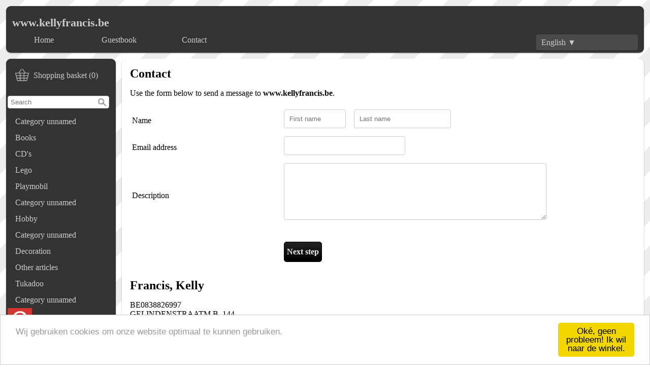

--- FILE ---
content_type: text/html; charset=UTF-8
request_url: https://kellyfrancis.be/en/contact
body_size: 4500
content:
<!DOCTYPE html><html lang="en"><head><meta charset="utf-8"><title>www.kellyfrancis.be</title><script>var shop_path = '/'</script><script src="/scripts/shop3.js"></script><script src="/scripts/shop.js"></script><link rel="stylesheet" href="/scripts/shop3.css"><link rel="stylesheet" href="/scripts/shop.css"><meta name="generator" content="EasyWebshop"><meta name="description" content="www.kellyfrancis.be - Aankoop en verkoop van tweedehands spullen"><meta name="st" content="4ff38ca3efbc4b2c8717d1417372c73f"><meta name="viewport" content="initial-scale=1"><style type="text/css">

body	{
        font-family: body { font-family: Times New Roman,Times,serif; font-size: 1em; };
	margin: 0; padding: 0;
	color: Black; background: #FFFFFF url(/shops/kellyfrancis/bg.png) repeat;
	font-size: 1em;
}


header {
	background: #333333; color: #CCCCCC;
	border-radius: 7pt;margin: 12px 12px 0 12px;
}

header:after { content: "."; display: block; height: 0; clear: both; visibility: hidden; }



#container {
	display: -webkit-flex; display: -ms-flexbox; display: flex; -webkit-flex-flow: row; flex-flow: row;

	margin: 12px;
	
	min-height: 80vh; 
}

nav {
	width: 210px; min-width: 210px; padding: 15px 3px 15px 3px;
	
	margin: 0 6px 0 0;
		border-radius: 7pt;
	background: #333333; color: #CCCCCC; 
	
}

main {
	width: 100%;
	margin: 0 0 0 6px;
	border-radius: 7pt; 
	padding: 0 16px 8px 16px;
	background: #ffffff;
	
}

footer {
	margin: 0 12px 12px 12px; border-radius: 7pt; 
	padding: 4px 15px 1px 15px;
	background: #333333; color: #CCCCCC;
	

}

/*--------------------------------
 	Header navigation
-------------------------------*/
#nav, #nav ul 	{ display: inline-block; list-style: none; padding: 0; margin: 0; background: #333333; border-radius: 7pt; }
#nav > li   	{ display: inline-block; min-width: 148px; }
#nav a		{ display: block; text-align: center; line-height: 32px; padding: 0 3px; margin: 5px; }


#nav ul		{ display: none; position: absolute; background-color: #333333; border-radius: 0 0 7px 7px; min-width: 148px; z-index: 1; }

#nav li:hover > ul	{
	display: block;
	-webkit-animation: fadeIn .3s ease-in forwards; -moz-animation: fadeIn .3s ease-in forwards; -o-animation: fadeIn .3s ease-in forwards; animation: fadeIn .3s ease-in forwards;
}

/*--------------------------------
 	Category navigation
-------------------------------*/
ul.cat		{ list-style: none; margin: 0; padding: 0; }
ul.cat ul	{ list-style: none; margin: 0; padding: 0 0 0 15px; }
.cat a		{ display: block; line-height: 32px; padding: 0 15px 0 15px; }

/*--------------------------------
 	Footer navigation
-------------------------------*/

footer a			{ display: inline-block; line-height: 32px; padding: 10px; }
footer p:first-of-type a	{ padding: 0 10px 0 10px; }
p#footnote			{ text-align: right; }

/*--------------------------------
 	Objects
-------------------------------*/

main h1, main h2	{ color: #000000; font-size: 1.5em; }
main h2			{ font-size: 1.3em; }
main img		{ max-width: 100%; height: auto !important; }
main .info img		{ max-width: none; }
header h1		{ margin: 0 5px 0 12px; padding: 20px 0 0 0; font-size: 1.4em; }
#headerright		{ line-height: 20px; text-align: right; min-width: 150px; margin: 10px 12px 5px 5px; float: right; } /* lang & currency selection */
.searchdiv		{ margin: 10px auto; }
.webshop_breadcrumb	{ text-align: right; margin-right: 8px; }
#webshop_cart		{ margin-bottom: 10px; display: block; }
#webshop_cart img	{ padding: 5px; }
#webshop_cart a		{ text-indent: 15px; width: 100%; padding: 5px 0; }
#webshop_cart svg, #webshop_cart svg path { fill: #CCCCCC }
#logo img		{ max-width: 100%; border-radius: 7pt 7pt 0 0; }
/*#logo img	{ float: left;width: 100%;  }*/

.webshop_dropmenu, .webshop_dropmenu div { background-color: #333333; width: 200px; }
.webshop_dropmenu #plang, .webshop_dropmenu #pcurr { position: absolute; max-height: 200px; width: 200px; overflow-x: hidden; overflow-y: auto; border-radius: 3px; z-index: 10; }

body { font-family: Times New Roman,Times,serif; font-size: 1em; } .webshop_stylebutton, input[type="submit"] { color: #EEE; background-color: #222;
	border: solid 1px #000;
	filter: progid:DXImageTransform.Microsoft.gradient(startColorstr='#222', endColorstr='#000');
	background: -webkit-gradient(linear, left top, left bottom, from(#222), to(#000));
	background: -moz-linear-gradient(top, #222,  #000);border-radius: 5px;
	}
	.webshop_stylebutton:hover, input[type="submit"]:hover {
	cursor:pointer;
	filter: progid:DXImageTransform.Microsoft.gradient(startColorstr='#222', endColorstr='#111');
	background: -webkit-gradient(linear, left top, left bottom, from(#222), to(#111));
	background: -moz-linear-gradient(top, #222,  #111);
	}

	.webshop_price { color: #f03c00 !important; }

/*--------------------------------
 	Links
-------------------------------*/
main a:not(.webshop_stylebutton)	{ color: #000000; }
header a, footer a,  nav a		{ color: #CCCCCC; text-decoration: none; }

#nav li.active, a.active		{ font-weight: bold; }

/*--------------------------------
 	Effects
-------------------------------*/
.cat a:hover, #nav a:hover, #webshop_cart a:hover, footer p:first-of-type a:hover {
	background-color: #FF6600;
	-webkit-box-shadow: 0 0 2px rgba(0, 0, 0, 0.4); -moz-box-shadow: 0 0 2px rgba(0, 0, 0, 0.4); box-shadow: 0 0 2px rgba(0, 0, 0, 0.4);
	border-radius: 7px;
}

header, main, nav, footer	{ -webkit-box-shadow: 0 0 2px rgba(0, 0, 0, 0.4); -moz-box-shadow: 0 0 2px rgba(0, 0, 0, 0.4); box-shadow: 0 1px 2px rgba(0, 0, 0, 0.4); }

/*--------------------------------
 	Responsive
-------------------------------*/
@media all and (max-width: 1060px) {

	#container			{ -webkit-flex-flow: column; flex-flow: column; margin: 0; }
	main				{ -webkit-order: 1; -ms-flex-order: 1; order: 1; margin: 0; padding: 2px; width: auto; }
	nav				{ -webkit-order: 2; -ms-flex-order: 2; order: 2; margin: 0; padding: 2px; width: auto; }

	 header, main, nav, footer	{ margin: 3px 12px 3px 3px; }
	#logo img			{ max-width: 100%; }
	#headerright			{ text-align: center; }
	ul.cat li   			{ display: inline-block; min-width: 238px }
}

@media all and (max-width: 480px) {
	ul.cat li   			{ width: 100%; }
}

</style><style>.tr_submit td { text-align: left; }</style></head><body><header><div id="logo"><h1><a href="/">www.kellyfrancis.be</a></h1></div><div id="headerright"><div class="webshop_dropmenu"><a href="/lang" onclick="cp(this,event);return false" id="blang">English&nbsp;&#9660;</a><div id="plang"><a href="/de/contact">Deutsch<br><small>German</small></a><a href="/fr/contact">Français<br><small>French</small></a><a href="/nl/contact">Nederlands<br><small>Dutch</small></a></div></div></div><ul id="nav"><li><a href="/" onclick="return al(this)">Home</a></li><li><a href="/page/103-guestbook" onclick="return al(this)">Guestbook</a></li><li><a href="/contact" onclick="return al(this)">Contact</a></li></ul></header><div id="container"><nav><div id="webshop_cart"><a href="/cart" rel="nofollow" onclick="cartSlide(this);return false"><svg width="24" height="24"><title>Shopping basket</title><use xlink:href="/img/sprite.svg#basket"></use></svg><span>Shopping basket (0)</span></a></div><div id="searchbox"><div class="searchdiv"><form action="/webshop" method="get"><div class="suggestbox" id="livesearch"></div><div class="searchsub" onclick="shopSearch(this.parentNode.nextSibling)"></div><input type="search" name="q" autocomplete="off" placeholder="Search" maxlength="30" value=""  oninput="shopSearch(this)"></form></div></div><ul class="cat"><li><a href="/webshop/543729-" onclick="return al(this)">Category unnamed</a></li><li><a href="/books" onclick="return al(this)">Books</a></li><li><a href="/webshop/92653-cd-s" onclick="return al(this)">CD&#039;s</a></li><li><a href="/webshop/471144-lego" onclick="return al(this)">Lego</a></li><li><a href="/webshop/171612-playmobil" onclick="return al(this)">Playmobil</a></li><li><a href="/webshop/92685-" onclick="return al(this)">Category unnamed</a></li><li><a href="/webshop/92666-hobby" onclick="return al(this)">Hobby</a></li><li><a href="/webshop/92690-" onclick="return al(this)">Category unnamed</a></li><li><a href="/webshop/92656-decoration" onclick="return al(this)">Decoration</a></li><li><a href="/webshop/105714-other-articles" onclick="return al(this)">Other articles</a></li><li><a href="/webshop/560478-tukadoo" onclick="return al(this)">Tukadoo</a></li><li><a href="/webshop/678798-" onclick="return al(this)">Category unnamed</a></li></ul><a href="https://nl.pinterest.com/francis7709/" target="_blank"><div class="soc-pinterest social"></div></a></nav><main><h1>Contact</h1><p>Use the form below to send a message to <strong>www.kellyfrancis.be</strong>.</p><form action="/contact" method="post" id="accountform" onsubmit="return al(this)"><div><input type="hidden" name="function" value="mail"></div><table class="formtable"><tr style="display: none"><td></td><td><input type="hidden" name="token" value="ae0f40a93f7dc6611df46322b821c74e4a7ab40038b55e87f01972ab765e4818"></td></tr><tr><td>Name</td><td class="double"><input type="text" name="firstname" size="10" maxlength="100" placeholder="First name" oninput="checkFields(this)" autocomplete="given-name"><input type="text" name="lastname" size="20" maxlength="100" placeholder="Last name" oninput="checkFields(this)" autocomplete="family-name"><div id="field_firstname" class="cp"><svg><use xlink:href=""></use></svg></div><tr id="tr_email"><td>Email address</td><td><input type="email" name="email" size="26" maxlength="255" autocomplete="email" required oninput="checkEmail(this);"><div id="field_email" class="cp"><svg><use xlink:href=""></use></svg></div></td></tr><tr id="tr_comment"><td>Description</td><td><textarea name="comment" cols="60" rows="6" required oninput="checkField(this)" maxlength="1500"></textarea><div id="field_comment" class="cp"><svg><use xlink:href=""></use></svg></div></td></tr><tr class="tr_submit"><td></td><td><span class="ewloader"><svg viewBox="0 0 60 40"><circle stroke="none" cx="6" cy="20" r="6"><animate attributeName="opacity" dur="1s" values="0;1;0" repeatCount="indefinite" begin="0.1"/></circle><circle stroke="none" cx="26" cy="20" r="6"><animate attributeName="opacity" dur="1s" values="0;1;0" repeatCount="indefinite" begin="0.2"/></circle><circle stroke="none" cx="46" cy="20" r="6"><animate attributeName="opacity" dur="1s" values="0;1;0" repeatCount="indefinite" begin="0.3"/></circle></svg></span><input type="submit" value="Next step" id="submitbutton" name="lfsub" onclick="this.form.addEventListener('submit',function(e){lockForm(this.lfsub)})"></td></tr></table></form><h1>Francis, Kelly</h1><p>BE0838826997<br>GELINDENSTRAATM.B. 144<br>3870 HEERS<br>Belgium</p><p><svg width="14" height="14" style="margin-right: 6px"><use xlink:href="/img/sprite.svg#phone"></use></svg><a href="tel:048848-81-86">048848-81-86</a></p></main></div><footer>
<!-- START CookieWarning -->
<!-- Begin Cookie Consent plugin by Silktide - http://silktide.com/cookieconsent -->
<script type="text/javascript">
    window.cookieconsent_options = {"message":"Wij gebruiken cookies om onze website optimaal te kunnen gebruiken.","dismiss":"Oké, geen probleem! Ik wil naar de winkel. ","learnMore":"Meer informatie nodig? ","link":"","theme":"light-bottom"};
</script>

<script type="text/javascript" src="https://cdnjs.cloudflare.com/ajax/libs/cookieconsent2/1.0.10/cookieconsent.min.js"></script>
<!-- End Cookie Consent plugin -->
<!-- END CookieWarning -->
<!-- PAYMENT LOGOS INTEGRATION :: FOOTER --><div class="pm"><svg><use xlink:href="/img/pay.svg#bank"></use></svg><svg><use xlink:href="/img/pay.svg#bancontact"></use></svg><svg><use xlink:href="/img/pay.svg#maestro"></use></svg><svg><use xlink:href="/img/pay.svg#paypal"></use></svg><svg><use xlink:href="/img/pay.svg#ideal"></use></svg></div><p><a href="/" onclick="return al(this)">Home</a>   <a href="/page/103-guestbook" onclick="return al(this)">Guestbook</a>   <a href="/info" onclick="return al(this)">Info</a>   <a href="/contact" onclick="return al(this)">Contact</a>   <a href="/account" onclick="return al(this)">My account</a></p><p id="footnote"> Tax Included for all prices<br><div style="position:absolute;left:0;width:100%;font-size:10pt;background:#fff;padding:10px 0;text-align:center"><a href="https://easywebshop.com/create-online-store" target="_blank" style="color:#333;text-decoration:none">Powered by <strong style="color:#f60">Easy</strong><strong style="color:#444">Webshop</strong></a></div></p></footer></body></html>

--- FILE ---
content_type: image/svg+xml
request_url: https://kellyfrancis.be/img/pay.svg
body_size: 105213
content:
<svg xmlns="http://www.w3.org/2000/svg" style="display: none;">
<defs>

<symbol id="applepay" viewBox="0 -30 512 210.2">
<path id="XMLID_34_" d="M93.6,27.1C87.6,34.2,78,39.8,68.4,39c-1.2-9.6,3.5-19.8,9-26.1c6-7.3,16.5-12.5,25-12.9
	C103.4,10,99.5,19.8,93.6,27.1 M102.3,40.9c-13.9-0.8-25.8,7.9-32.4,7.9c-6.7,0-16.8-7.5-27.8-7.3c-14.3,0.2-27.6,8.3-34.9,21.2
	c-15,25.8-3.9,64,10.6,85c7.1,10.4,15.6,21.8,26.8,21.4c10.6-0.4,14.8-6.9,27.6-6.9c12.9,0,16.6,6.9,27.8,6.7
	c11.6-0.2,18.9-10.4,26-20.8c8.1-11.8,11.4-23.3,11.6-23.9c-0.2-0.2-22.4-8.7-22.6-34.3c-0.2-21.4,17.5-31.6,18.3-32.2
	C123.3,42.9,107.7,41.3,102.3,40.9 M182.6,11.9v155.9h24.2v-53.3h33.5c30.6,0,52.1-21,52.1-51.4c0-30.4-21.1-51.2-51.3-51.2H182.6z
	 M206.8,32.3h27.9c21,0,33,11.2,33,30.9c0,19.7-12,31-33.1,31h-27.8V32.3z M336.6,169c15.2,0,29.3-7.7,35.7-19.9h0.5v18.7h22.4V90.2
	c0-22.5-18-37-45.7-37c-25.7,0-44.7,14.7-45.4,34.9h21.8c1.8-9.6,10.7-15.9,22.9-15.9c14.8,0,23.1,6.9,23.1,19.6v8.6l-30.2,1.8
	c-28.1,1.7-43.3,13.2-43.3,33.2C298.4,155.6,314.1,169,336.6,169z M343.1,150.5c-12.9,0-21.1-6.2-21.1-15.7c0-9.8,7.9-15.5,23-16.4
	l26.9-1.7v8.8C371.9,140.1,359.5,150.5,343.1,150.5z M425.1,210.2c23.6,0,34.7-9,44.4-36.3L512,54.7h-24.6l-28.5,92.1h-0.5
	l-28.5-92.1h-25.3l41,113.5l-2.2,6.9c-3.7,11.7-9.7,16.2-20.4,16.2c-1.9,0-5.6-0.2-7.1-0.4v18.7C417.3,210,423.3,210.2,425.1,210.2z" style="fill:#000"/>
</symbol>

<symbol id="bancontact" viewBox="-10 -15 346.1 250.5" style="enable-background:new 0 0 326.1 230.5;">
<g>
	<g>
		<path class="st1" d="M262,64.4h-11.8h-54.6h-11.8l-8,9l-25.8,29.1v0l-8,9h-11.8H76.6H64.8l7.8-9.1l3.7-4.3l7.8-9.1H72.3H57.1h-8.5
			c-6.5,0-11.8,5.5-11.8,12.1v0v23.4v2.2c0,6.7,5.3,12.1,11.8,12.1h3.3h124h8.9c6.5,0,15.4-4.1,19.7-9l20.6-23.4L262,64.4z" style="fill:#004E91"/>
		<path class="st2" d="M277.7,37.1c6.5,0,11.8,5.5,11.8,12.1v25.6c0,6.7-5.3,12.1-11.8,12.1h-6.4H254h-11.8l7.9-9c0,0,0,0,0,0
			l3.9-4.5l7.9-9h-78.2l-41.7,47H64.3l55.7-63l2.1-2.4c4.4-4.9,13.3-9,19.8-9h2.7H277.7z" style="fill:#FFDD00"/>
	</g>
	<path class="st1" d="M289.5,192.4v-3.7c0-0.5-0.3-0.8-1-0.8h-2.4c-0.7,0-1.2-0.1-1.3-0.4c-0.2-0.3-0.2-0.9-0.2-1.9v-14h3.9
		c0.3,0,0.5-0.1,0.7-0.3c0.2-0.2,0.3-0.4,0.3-0.7v-3.9c0-0.3-0.1-0.5-0.3-0.7c-0.2-0.2-0.4-0.3-0.7-0.3h-3.9v-5.1
		c0-0.3-0.1-0.5-0.2-0.6c-0.2-0.1-0.4-0.2-0.6-0.2h-0.1l-5.8,1c-0.3,0.1-0.5,0.2-0.7,0.3c-0.2,0.2-0.3,0.4-0.3,0.6v3.9h-3.9
		c-0.3,0-0.5,0.1-0.7,0.3c-0.2,0.2-0.3,0.4-0.3,0.7v3.2c0,0.3,0.1,0.5,0.3,0.6c0.2,0.2,0.4,0.3,0.7,0.4l3.9,0.6v14
		c0,1.7,0.2,3.1,0.5,4.2c0.4,1.1,0.9,1.9,1.5,2.5c0.7,0.6,1.5,1,2.5,1.2c1,0.2,2.2,0.3,3.5,0.3c0.7,0,1.3,0,1.9-0.1
		c0.5-0.1,1.2-0.2,1.9-0.3C289.2,193.2,289.5,192.9,289.5,192.4 M268.7,191.9v-4.3c0-0.3-0.1-0.5-0.3-0.6c-0.2-0.1-0.4-0.2-0.6-0.2
		h-0.1c-0.9,0.1-1.8,0.2-2.6,0.2c-0.8,0.1-1.9,0.1-3.3,0.1c-0.5,0-1.1-0.1-1.5-0.3c-0.5-0.2-0.9-0.5-1.3-0.9c-0.4-0.4-0.6-1-0.8-1.7
		c-0.2-0.7-0.3-1.6-0.3-2.7v-4c0-1.1,0.1-2,0.3-2.7c0.2-0.7,0.5-1.3,0.8-1.7c0.4-0.4,0.8-0.7,1.3-0.9c0.5-0.2,1-0.3,1.5-0.3
		c1.4,0,2.5,0,3.3,0.1c0.8,0.1,1.7,0.1,2.6,0.2h0.1c0.3,0,0.5-0.1,0.6-0.2c0.2-0.1,0.3-0.3,0.3-0.6v-4.3c0-0.4-0.1-0.6-0.2-0.7
		c-0.2-0.1-0.4-0.3-0.8-0.4c-0.7-0.2-1.5-0.3-2.6-0.5c-1.1-0.2-2.3-0.2-3.8-0.2c-3.4,0-6.1,1-8.2,3.1c-2,2.1-3.1,5.1-3.1,9.1v4
		c0,3.9,1,7,3.1,9.1c2,2.1,4.8,3.1,8.2,3.1c1.4,0,2.7-0.1,3.8-0.2c1.1-0.2,2-0.3,2.6-0.5c0.4-0.1,0.6-0.2,0.8-0.4
		C268.7,192.5,268.7,192.2,268.7,191.9 M237.4,186.8c-0.6,0.3-1.2,0.5-1.9,0.7c-0.7,0.2-1.4,0.3-2.1,0.3c-1,0-1.8-0.1-2.3-0.4
		s-0.7-0.9-0.7-2V185c0-0.6,0.1-1.1,0.2-1.5c0.1-0.4,0.4-0.8,0.7-1.1c0.3-0.3,0.8-0.5,1.3-0.7c0.5-0.1,1.2-0.2,2.1-0.2h2.7V186.8z
		 M245,175.1c0-1.8-0.3-3.3-0.8-4.5c-0.5-1.2-1.3-2.2-2.2-3c-1-0.8-2.1-1.4-3.5-1.7c-1.4-0.4-3-0.6-4.7-0.6c-1.6,0-3.2,0.1-4.7,0.3
		c-1.5,0.2-2.7,0.4-3.6,0.7c-0.6,0.2-0.9,0.5-0.9,1.1v3.9c0,0.3,0.1,0.5,0.2,0.7c0.2,0.1,0.4,0.2,0.6,0.2h0.2c0.4,0,0.9-0.1,1.4-0.1
		c0.6,0,1.2-0.1,1.9-0.1c0.7,0,1.5-0.1,2.3-0.1c0.8,0,1.6,0,2.3,0c1.1,0,2,0.2,2.6,0.6c0.6,0.4,1,1.3,1,2.7v1.7h-2.6
		c-4.1,0-7.2,0.6-9,1.9c-1.9,1.3-2.8,3.4-2.8,6.2v0.4c0,1.6,0.2,2.9,0.7,3.9c0.5,1.1,1.1,1.9,1.9,2.6c0.8,0.6,1.6,1.1,2.6,1.4
		c1,0.3,2,0.4,3.1,0.4c1.4,0,2.7-0.2,3.7-0.6c1-0.4,2-0.9,3-1.6v0.8c0,0.3,0.1,0.5,0.3,0.7c0.2,0.2,0.4,0.3,0.7,0.3h5.4
		c0.3,0,0.5-0.1,0.7-0.3c0.2-0.2,0.3-0.4,0.3-0.7V175.1z M219.3,192.4v-3.7c0-0.5-0.3-0.8-1-0.8H216c-0.7,0-1.2-0.1-1.3-0.4
		c-0.2-0.3-0.2-0.9-0.2-1.9v-14h3.9c0.3,0,0.5-0.1,0.7-0.3s0.3-0.4,0.3-0.7v-3.9c0-0.3-0.1-0.5-0.3-0.7s-0.4-0.3-0.7-0.3h-3.9v-5.1
		c0-0.3-0.1-0.5-0.2-0.6c-0.2-0.1-0.4-0.2-0.6-0.2h-0.1l-5.8,1c-0.3,0.1-0.5,0.2-0.7,0.3c-0.2,0.2-0.3,0.4-0.3,0.6v3.9h-3.9
		c-0.3,0-0.5,0.1-0.7,0.3c-0.2,0.2-0.3,0.4-0.3,0.7v3.2c0,0.3,0.1,0.5,0.3,0.6c0.2,0.2,0.4,0.3,0.7,0.4l3.9,0.6v14
		c0,1.7,0.2,3.1,0.5,4.2c0.4,1.1,0.9,1.9,1.5,2.5s1.5,1,2.5,1.2c1,0.2,2.2,0.3,3.5,0.3c0.7,0,1.3,0,1.9-0.1c0.5-0.1,1.2-0.2,1.9-0.3
		C219,193.2,219.3,192.9,219.3,192.4 M198.3,192.3v-16c0-1.5-0.1-2.9-0.4-4.3c-0.2-1.3-0.7-2.5-1.3-3.5c-0.6-1-1.5-1.8-2.6-2.3
		c-1.1-0.6-2.5-0.9-4.3-0.9c-1.5,0-2.9,0.2-4.1,0.6c-1.2,0.4-2.4,1-3.8,2v-1.2c0-0.3-0.1-0.5-0.3-0.7c-0.2-0.2-0.4-0.3-0.7-0.3h-5.4
		c-0.3,0-0.5,0.1-0.7,0.3c-0.2,0.2-0.3,0.4-0.3,0.7v25.6c0,0.3,0.1,0.5,0.3,0.7c0.2,0.2,0.4,0.3,0.7,0.3h5.8c0.3,0,0.5-0.1,0.7-0.3
		c0.2-0.2,0.3-0.4,0.3-0.7v-18.9c0.8-0.4,1.6-0.8,2.4-1.1c0.7-0.3,1.5-0.4,2.2-0.4c0.7,0,1.3,0.1,1.8,0.2c0.5,0.1,0.8,0.4,1.1,0.7
		c0.3,0.4,0.4,0.8,0.5,1.4c0.1,0.6,0.1,1.3,0.1,2.1v16c0,0.3,0.1,0.5,0.3,0.7c0.2,0.2,0.4,0.3,0.7,0.3h5.8c0.3,0,0.5-0.1,0.7-0.3
		C198.2,192.8,198.3,192.5,198.3,192.3 M161.9,181.2c0,3.9-1.4,5.9-4.3,5.9c-1.4,0-2.5-0.5-3.2-1.5c-0.7-1-1.1-2.5-1.1-4.4v-3.4
		c0-2,0.4-3.4,1.1-4.4c0.7-1,1.8-1.5,3.2-1.5c2.8,0,4.3,2,4.3,5.9V181.2z M169.7,177.8c0-1.9-0.3-3.7-0.8-5.2
		c-0.5-1.5-1.3-2.8-2.3-3.9c-1-1.1-2.3-1.9-3.8-2.5c-1.5-0.6-3.2-0.9-5.2-0.9c-2,0-3.7,0.3-5.2,0.9c-1.5,0.6-2.8,1.4-3.8,2.5
		c-1,1.1-1.8,2.4-2.3,3.9c-0.5,1.5-0.8,3.3-0.8,5.2v3.4c0,1.9,0.3,3.7,0.8,5.2c0.5,1.5,1.3,2.8,2.3,3.9c1,1.1,2.3,1.9,3.8,2.5
		c1.5,0.6,3.2,0.9,5.2,0.9c2,0,3.7-0.3,5.2-0.9c1.5-0.6,2.8-1.4,3.8-2.5s1.8-2.4,2.3-3.9c0.5-1.5,0.8-3.3,0.8-5.2V177.8z
		 M142.9,191.9v-4.3c0-0.3-0.1-0.5-0.3-0.6c-0.2-0.1-0.4-0.2-0.7-0.2h-0.1c-0.9,0.1-1.8,0.2-2.6,0.2s-1.9,0.1-3.3,0.1
		c-0.5,0-1.1-0.1-1.5-0.3c-0.5-0.2-0.9-0.5-1.3-0.9c-0.4-0.4-0.6-1-0.8-1.7c-0.2-0.7-0.3-1.6-0.3-2.7v-4c0-1.1,0.1-2,0.3-2.7
		c0.2-0.7,0.5-1.3,0.8-1.7c0.4-0.4,0.8-0.7,1.3-0.9c0.5-0.2,1-0.3,1.5-0.3c1.4,0,2.5,0,3.3,0.1c0.8,0.1,1.7,0.1,2.6,0.2h0.1
		c0.3,0,0.5-0.1,0.7-0.2c0.2-0.1,0.3-0.3,0.3-0.6v-4.3c0-0.4-0.1-0.6-0.2-0.7c-0.2-0.1-0.4-0.3-0.8-0.4c-0.7-0.2-1.5-0.3-2.6-0.5
		c-1.1-0.2-2.3-0.2-3.8-0.2c-3.4,0-6.1,1-8.2,3.1c-2,2.1-3.1,5.1-3.1,9.1v4c0,3.9,1,7,3.1,9.1c2,2.1,4.8,3.1,8.2,3.1
		c1.4,0,2.7-0.1,3.8-0.2c1.1-0.2,1.9-0.3,2.6-0.5c0.4-0.1,0.6-0.2,0.8-0.4C142.9,192.5,142.9,192.2,142.9,191.9 M119.3,192.3v-16
		c0-1.5-0.1-2.9-0.4-4.3c-0.2-1.3-0.7-2.5-1.3-3.5c-0.6-1-1.5-1.8-2.6-2.3c-1.1-0.6-2.5-0.9-4.3-0.9c-1.5,0-2.9,0.2-4.1,0.6
		c-1.2,0.4-2.4,1-3.8,2v-1.2c0-0.3-0.1-0.5-0.3-0.7c-0.2-0.2-0.4-0.3-0.7-0.3h-5.4c-0.3,0-0.5,0.1-0.7,0.3c-0.2,0.2-0.3,0.4-0.3,0.7
		v25.6c0,0.3,0.1,0.5,0.3,0.7c0.2,0.2,0.4,0.3,0.7,0.3h5.8c0.3,0,0.5-0.1,0.7-0.3c0.2-0.2,0.3-0.4,0.3-0.7v-18.9
		c0.8-0.4,1.6-0.8,2.4-1.1c0.7-0.3,1.5-0.4,2.2-0.4c0.7,0,1.3,0.1,1.8,0.2c0.5,0.1,0.8,0.4,1.1,0.7c0.3,0.4,0.4,0.8,0.5,1.4
		c0.1,0.6,0.1,1.3,0.1,2.1v16c0,0.3,0.1,0.5,0.3,0.7c0.2,0.2,0.4,0.3,0.7,0.3h5.8c0.3,0,0.5-0.1,0.7-0.3
		C119.1,192.8,119.3,192.5,119.3,192.3 M82.1,186.8c-0.6,0.3-1.2,0.5-1.9,0.7c-0.7,0.2-1.4,0.3-2.1,0.3c-1,0-1.8-0.1-2.3-0.4
		s-0.7-0.9-0.7-2V185c0-0.6,0.1-1.1,0.2-1.5c0.1-0.4,0.4-0.8,0.7-1.1c0.3-0.3,0.8-0.5,1.3-0.7c0.5-0.1,1.2-0.2,2.1-0.2h2.7V186.8z
		 M89.8,175.1c0-1.8-0.3-3.3-0.8-4.5c-0.5-1.2-1.3-2.2-2.2-3c-1-0.8-2.1-1.4-3.5-1.7c-1.4-0.4-3-0.6-4.7-0.6c-1.6,0-3.2,0.1-4.7,0.3
		c-1.5,0.2-2.7,0.4-3.6,0.7c-0.6,0.2-0.9,0.5-0.9,1.1v3.9c0,0.3,0.1,0.5,0.2,0.7c0.2,0.1,0.4,0.2,0.6,0.2h0.2c0.4,0,0.9-0.1,1.4-0.1
		c0.6,0,1.2-0.1,2-0.1c0.7,0,1.5-0.1,2.3-0.1c0.8,0,1.6,0,2.3,0c1.1,0,2,0.2,2.6,0.6c0.6,0.4,1,1.3,1,2.7v1.7h-2.6
		c-4.1,0-7.2,0.6-9,1.9s-2.8,3.4-2.8,6.2v0.4c0,1.6,0.2,2.9,0.7,3.9c0.5,1.1,1.1,1.9,1.9,2.6c0.8,0.6,1.6,1.1,2.6,1.4
		c1,0.3,2,0.4,3.1,0.4c1.4,0,2.7-0.2,3.7-0.6s2-0.9,3-1.6v0.8c0,0.3,0.1,0.5,0.3,0.7c0.2,0.2,0.4,0.3,0.7,0.3h5.4
		c0.3,0,0.5-0.1,0.7-0.3c0.2-0.2,0.3-0.4,0.3-0.7V175.1z M55.4,182.7c0,1.3-0.5,2.4-1.4,3.1c-0.9,0.7-2.7,1.1-5.1,1.1h-0.8
		c-0.4,0-0.8,0-1.2,0c-0.4,0-0.8,0-1.2,0h-0.8v-9h5.4c1.9,0,3.3,0.4,4,1.3c0.7,0.9,1.1,1.9,1.1,3V182.7z M55.2,168.4
		c0,0.5-0.1,1-0.2,1.5c-0.2,0.5-0.4,0.9-0.8,1.2c-0.4,0.3-0.9,0.6-1.5,0.8c-0.6,0.2-1.4,0.3-2.4,0.3h-5.4v-8.3c0.2,0,0.4,0,0.7,0
		c0.3,0,0.7,0,1.1,0h1.1h0.8c2.5,0,4.2,0.3,5.2,0.9c1,0.6,1.5,1.6,1.5,2.9V168.4z M63.4,182.2c0-1.7-0.4-3.1-1.2-4.3
		c-0.8-1.2-1.8-2.2-3.1-2.8c1.3-0.6,2.3-1.6,3-2.8c0.7-1.3,1.1-2.7,1.1-4.2v-0.9c0-1.9-0.4-3.5-1.1-4.8c-0.7-1.3-1.8-2.3-3.1-3.1
		c-1.3-0.8-2.9-1.3-4.8-1.7c-1.9-0.3-3.9-0.5-6.2-0.5c-0.8,0-1.6,0-2.4,0c-0.8,0-1.6,0.1-2.4,0.1c-0.8,0-1.5,0.1-2.2,0.2
		c-0.7,0.1-1.2,0.1-1.6,0.2c-0.9,0.2-1.6,0.4-2,0.9c-0.4,0.4-0.6,1.2-0.6,2.3V190c0,1.1,0.2,1.8,0.6,2.3c0.4,0.4,1.1,0.7,2,0.9
		c0.5,0.1,1.1,0.2,1.7,0.2c0.7,0.1,1.4,0.1,2.2,0.2c0.8,0,1.6,0.1,2.4,0.1c0.8,0,1.7,0,2.5,0c2.1,0,4.1-0.2,5.9-0.5
		c1.8-0.3,3.5-0.9,4.8-1.7c1.4-0.8,2.4-1.9,3.3-3.3c0.8-1.4,1.2-3.2,1.2-5.3V182.2z" style="fill:#004E91"/>
	<rect class="st3" width="326" height="230.5" style="fill:none"/>
</g>
</symbol>

<symbol id="bank" viewBox="-16 -16 96 96">
<path d="M61,25a1,1,0,0,0,1-1V18.68a1,1,0,0,0-.63-.93L32,6,2.63,17.75a1,1,0,0,0-.63.93V24a1,1,0,0,0,1,1H9V51H3a1,1,0,0,0-1,1v5a1,1,0,0,0,1,1H61a1,1,0,0,0,1-1V52a1,1,0,0,0-1-1H55V25ZM27,51H19V25h8Zm18,0H37V25h8Z" style="fill:#d4d9dd"/><circle fill="#aab2bb" cx="32" cy="18" r="4"/><polygon fill="#aab2bb" points="32 9 2 21 2 23 32 11 62 23 62 21 32 9"/><rect fill="#aab2bb" height="2" width="10" x="9" y="25"/><path d="M7,45H58a1,1,0,0,1,1,1v5a0,0,0,0,1,0,0H6a0,0,0,0,1,0,0V46A1,1,0,0,1,7,45Z" style="fill:#d4d9dd"/><rect fill="#aab2bb" height="2" width="10" x="27" y="25"/><rect fill="#aab2bb" height="2" width="10" x="45" y="25"/><rect fill="#b7bfc4" height="2" width="53" x="6" y="49"/><rect fill="#c6cbce" height="18" width="10" x="9" y="27"/><rect fill="#c6cbce" height="18" width="10" x="27" y="27"/><rect fill="#c6cbce" height="18" width="10" x="45" y="27"/>
</symbol>

<symbol id="bitcoin" viewBox="-16 -16 96 96">
<g transform="translate(0.00630876,-0.00301984)">
<path d="m63.033,39.744c-4.274,17.143-21.637,27.576-38.782,23.301-17.138-4.274-27.571-21.638-23.295-38.78,4.272-17.145,21.635-27.579,38.775-23.305,17.144,4.274,27.576,21.64,23.302,38.784z" style="fill:#f7931a"/>
<path d="m46.103,27.444c0.637-4.258-2.605-6.547-7.038-8.074l1.438-5.768-3.511-0.875-1.4,5.616c-0.923-0.23-1.871-0.447-2.813-0.662l1.41-5.653-3.509-0.875-1.439,5.766c-0.764-0.174-1.514-0.346-2.242-0.527l0.004-0.018-4.842-1.209-0.934,3.75s2.605,0.597,2.55,0.634c1.422,0.355,1.679,1.296,1.636,2.042l-1.638,6.571c0.098,0.025,0.225,0.061,0.365,0.117-0.117-0.029-0.242-0.061-0.371-0.092l-2.296,9.205c-0.174,0.432-0.615,1.08-1.609,0.834,0.035,0.051-2.552-0.637-2.552-0.637l-1.743,4.019,4.569,1.139c0.85,0.213,1.683,0.436,2.503,0.646l-1.453,5.834,3.507,0.875,1.439-5.772c0.958,0.26,1.888,0.5,2.798,0.726l-1.434,5.745,3.511,0.875,1.453-5.823c5.987,1.133,10.489,0.676,12.384-4.739,1.527-4.36-0.076-6.875-3.226-8.515,2.294-0.529,4.022-2.038,4.483-5.155zm-8.022,11.249c-1.085,4.36-8.426,2.003-10.806,1.412l1.928-7.729c2.38,0.594,10.012,1.77,8.878,6.317zm1.086-11.312c-0.99,3.966-7.1,1.951-9.082,1.457l1.748-7.01c1.982,0.494,8.365,1.416,7.334,5.553z" style="fill:#fff"/></g>
</symbol>

<symbol id="eurc" viewBox="115 0 310 225">
<g clip-path="url(#clip0_33_6955)">
<path fill-rule="evenodd" clip-rule="evenodd" d="M168.84 84C198.023 84 221.681 107.657 221.681 136.84C221.681 166.023 198.023 189.681 168.84 189.681C139.657 189.681 116 166.023 116 136.84C116 107.657 139.657 84 168.84 84Z" fill="#2775CA"/>
<path fill-rule="evenodd" clip-rule="evenodd" d="M180.914 99.6333C179.722 99.2526 178.748 99.9599 178.748 101.211V104.287C178.748 105.126 179.38 106.081 180.168 106.37C192.815 111.002 201.866 123.158 201.866 137.391C201.866 151.623 192.815 163.78 180.168 168.412C179.304 168.729 178.748 169.574 178.748 170.494V173.571C178.748 174.822 179.722 175.529 180.914 175.148C196.897 170.042 208.471 155.068 208.471 137.391C208.471 119.714 196.897 104.74 180.914 99.6333Z" fill="white"/>
<path fill-rule="evenodd" clip-rule="evenodd" d="M158.933 101.211C158.933 99.9599 157.958 99.2526 156.767 99.6333C140.784 104.74 129.21 119.714 129.21 137.391C129.21 155.068 140.784 170.042 156.767 175.148C157.958 175.529 158.933 174.822 158.933 173.571V170.494C158.933 169.655 158.301 168.701 157.513 168.412C144.866 163.78 135.815 151.623 135.815 137.391C135.815 123.159 144.866 111.002 157.513 106.369C158.301 106.081 158.933 105.126 158.933 104.287V101.211Z" fill="white"/>
<path d="M182.353 147.703L179.331 146.352C178.665 146.055 177.88 146.333 177.558 146.987C176.132 149.883 173.76 151.728 170.628 151.728C167.792 151.728 165.518 150.339 163.775 147.533C163.093 146.447 162.552 145.235 162.14 143.907H170.256C170.771 143.907 171.242 143.618 171.474 143.158L173.41 140.544C173.869 139.637 173.209 138.566 172.193 138.566H161.226C161.194 138.004 161.175 137.43 161.175 136.839C161.169 136.254 161.186 135.68 161.216 135.115H170.256C170.771 135.115 171.242 134.825 171.474 134.366L173.41 131.752C173.869 130.845 173.209 129.773 172.193 129.773H162.13C163.602 124.974 166.675 121.83 170.628 121.892C173.641 121.892 175.98 123.541 177.48 126.243C177.816 126.848 178.573 127.08 179.206 126.801L182.245 125.459C182.972 125.138 183.281 124.259 182.896 123.564C180.091 118.499 176.002 115.954 170.628 115.954C165.724 115.954 161.795 117.904 158.812 121.774C157.068 124.053 155.854 126.727 155.134 129.773H150.72C150.206 129.773 149.735 130.063 149.503 130.522L147.566 133.136C147.108 134.043 147.767 135.115 148.783 135.115H154.405C154.377 135.682 154.351 136.251 154.351 136.839C154.344 137.423 154.358 137.997 154.383 138.566H150.72C150.206 138.566 149.735 138.856 149.503 139.315L147.566 141.929C147.108 142.836 147.767 143.907 148.783 143.907H155.121C157.125 152.192 162.896 157.841 170.628 157.725C176.118 157.725 180.256 154.995 183.019 149.561C183.37 148.869 183.062 148.02 182.353 147.703Z" fill="white"/>
<path d="M240.687 163.618V110.062H273.772V118.522H249.751V132.724H271.506V140.957H249.751V155.159H273.772V163.618H240.687Z" fill="#29233B"/>
<path d="M281.718 144.961V110.062H290.707V144.432C290.707 151.986 294.861 156.14 301.659 156.14C308.534 156.14 312.612 151.985 312.612 144.432V110.062H321.677V144.961C321.677 157.877 312.915 164.751 301.659 164.751C290.48 164.751 281.718 157.877 281.718 144.961Z" fill="#29233B"/>
<path d="M346.757 142.467H340.11V163.618H330.97V110.062H351.516C361.865 110.062 368.285 117.238 368.285 126.303C368.285 133.932 363.678 139.749 356.199 141.562L368.285 163.618H358.013L346.757 142.467ZM349.854 134.461C355.445 134.461 359.07 131.213 359.07 126.303C359.07 121.318 355.445 118.07 349.854 118.07H340.11V134.461L349.854 134.461Z" fill="#29233B"/>
<path d="M373.518 136.878C373.518 119.429 386.585 108.929 400.485 108.929C414.081 108.929 422.164 116.937 424.581 126.303L416.045 129.173C414.46 122.678 409.473 117.465 400.485 117.465C391.647 117.465 382.809 123.886 382.809 136.878C382.809 149.417 391.42 156.065 400.56 156.065C409.549 156.065 414.686 150.324 416.498 144.281L424.807 147C422.39 156.065 414.233 164.751 400.56 164.751C386.132 164.751 373.518 154.328 373.518 136.878Z" fill="#29233B"/>
</g>
</symbol>

<symbol id="dai" viewBox="-70 -100 640 640">
<g><path style="fill:#F5AC37" fill-rule="nonzero" d="M222.22 0c122.74,0 222.22,99.5 222.22,222.22 0,122.74 -99.48,222.22 -222.22,222.22 -122.72,0 -222.22,-99.49 -222.22,-222.22 0,-122.72 99.5,-222.22 222.22,-222.22z"/><path style="fill:#FEFEFD" fill-rule="nonzero" d="M230.41 237.91l84.44 0c1.8,0 2.65,0 2.78,-2.36 0.69,-8.59 0.69,-17.23 0,-25.83 0,-1.67 -0.83,-2.36 -2.64,-2.36l-168.05 0c-2.08,0 -2.64,0.69 -2.64,2.64l0 24.72c0,3.19 0,3.19 3.33,3.19l82.78 0zm77.79 -59.44c0.24,-0.63 0.24,-1.32 0,-1.94 -1.41,-3.07 -3.08,-6 -5.02,-8.75 -2.92,-4.7 -6.36,-9.03 -10.28,-12.92 -1.85,-2.35 -3.99,-4.46 -6.39,-6.25 -12.02,-10.23 -26.31,-17.47 -41.67,-21.11 -7.75,-1.74 -15.67,-2.57 -23.61,-2.5l-74.58 0c-2.08,0 -2.36,0.83 -2.36,2.64l0 49.3c0,2.08 0,2.64 2.64,2.64l160.27 0c0,0 1.39,-0.28 1.67,-1.11l-0.68 0zm0 88.33c-2.36,-0.26 -4.74,-0.26 -7.1,0l-154.02 0c-2.08,0 -2.78,0 -2.78,2.78l0 48.2c0,2.22 0,2.78 2.78,2.78l71.11 0c3.4,0.26 6.8,0.02 10.13,-0.69 10.32,-0.74 20.47,-2.98 30.15,-6.67 3.52,-1.22 6.92,-2.81 10.13,-4.72l0.97 0c16.67,-8.67 30.21,-22.29 38.75,-39.01 0,0 0.97,-2.1 -0.12,-2.65zm-191.81 78.75l0 -0.83 0 -32.36 0 -10.97 0 -32.64c0,-1.81 0,-2.08 -2.22,-2.08l-30.14 0c-1.67,0 -2.36,0 -2.36,-2.22l0 -26.39 32.22 0c1.8,0 2.5,0 2.5,-2.36l0 -26.11c0,-1.67 0,-2.08 -2.22,-2.08l-30.14 0c-1.67,0 -2.36,0 -2.36,-2.22l0 -24.44c0,-1.53 0,-1.94 2.22,-1.94l29.86 0c2.08,0 2.64,0 2.64,-2.64l0 -74.86c0,-2.22 0,-2.78 2.78,-2.78l104.16 0c7.56,0.3 15.07,1.13 22.5,2.5 15.31,2.83 30.02,8.3 43.47,16.11 8.92,5.25 17.13,11.59 24.44,18.89 5.5,5.71 10.46,11.89 14.86,18.47 4.37,6.67 8,13.8 10.85,21.25 0.35,1.94 2.21,3.25 4.15,2.92l24.86 0c3.19,0 3.19,0 3.33,3.06l0 22.78c0,2.22 -0.83,2.78 -3.06,2.78l-19.17 0c-1.94,0 -2.5,0 -2.36,2.5 0.76,8.46 0.76,16.95 0,25.41 0,2.36 0,2.64 2.65,2.64l21.93 0c0.97,1.25 0,2.5 0,3.76 0.14,1.61 0.14,3.24 0,4.85l0 16.81c0,2.36 -0.69,3.06 -2.78,3.06l-26.25 0c-1.83,-0.35 -3.61,0.82 -4.03,2.64 -6.25,16.25 -16.25,30.82 -29.17,42.5 -4.72,4.25 -9.68,8.25 -14.86,11.94 -5.56,3.2 -10.97,6.53 -16.67,9.17 -10.49,4.72 -21.49,8.2 -32.78,10.41 -10.72,1.92 -21.59,2.79 -32.5,2.64l-96.39 0 0 -0.14z"/></g>
</symbol>

<symbol id="ecpay" viewBox="0 0 237 71">
<g><path style="opacity:0.92" fill="#00478e" d="M 72.5,-0.5 C 78.1667,-0.5 83.8333,-0.5 89.5,-0.5C 99.4965,3.81963 103.497,11.4863 101.5,22.5C 95.5,22.5 89.5,22.5 83.5,22.5C 83.5072,13.3337 79.5072,11.167 71.5,16C 65.0167,23.1054 62.85,31.2721 65,40.5C 72.0939,44.0513 77.2605,42.0513 80.5,34.5C 86.5,33.1667 92.5,33.1667 98.5,34.5C 92.166,51.6741 79.8326,59.1741 61.5,57C 48.1325,54.2772 42.6325,46.1105 45,32.5C 47.5403,15.8071 56.7069,4.80706 72.5,-0.5 Z"/></g>
<g><path style="opacity:0.869" fill="#2b8839" d="M 114.5,-0.5 C 121.5,-0.5 128.5,-0.5 135.5,-0.5C 146.004,3.87088 148.337,11.2042 142.5,21.5C 137.833,22.8333 133.167,22.8333 128.5,21.5C 134.597,15.4788 133.763,11.1454 126,8.5C 124.667,9.16667 123.333,9.83333 122,10.5C 121.026,14.4208 119.859,18.2541 118.5,22C 114.167,22.6667 109.833,22.6667 105.5,22C 107.526,15.5852 109.359,9.08521 111,2.5C 111.985,1.18586 113.152,0.185857 114.5,-0.5 Z"/></g>
<g><path style="opacity:0.93" fill="#00478e" d="M -0.5,54.5 C -0.5,51.8333 -0.5,49.1667 -0.5,46.5C 3.95223,32.0403 8.1189,17.3736 12,2.5C 12.5,2 13,1.5 13.5,1C 29.5104,0.1671 45.5104,0.333767 61.5,1.5C 55.663,5.0827 50.663,9.5827 46.5,15C 40.5092,15.4995 34.5092,15.6662 28.5,15.5C 28.1667,17.5 27.8333,19.5 27.5,21.5C 32.544,21.1725 37.544,21.5059 42.5,22.5C 40.8706,26.3509 39.8706,30.3509 39.5,34.5C 34.1254,34.1718 28.7921,34.5052 23.5,35.5C 22.9067,37.3817 22.2401,39.2151 21.5,41C 27.1667,41.3333 32.8333,41.6667 38.5,42C 39.7497,47.3318 42.4164,51.8318 46.5,55.5C 31.8447,56.6662 17.178,56.8328 2.5,56C 1.47344,55.4867 0.473444,54.9867 -0.5,54.5 Z"/></g>
<g><path style="opacity:0.63" fill="#ee8200" d="M 236.5,7.5 C 236.5,8.16667 236.5,8.83333 236.5,9.5C 225.755,11.4421 214.755,12.1088 203.5,11.5C 203.297,9.60963 203.963,8.10963 205.5,7C 215.91,6.19249 226.243,6.35915 236.5,7.5 Z"/></g>
<g><path style="opacity:0.84" fill="#2b8839" d="M 158.5,8.5 C 163.248,8.27478 167.915,8.77478 172.5,10C 176.414,13.4516 177.747,17.6183 176.5,22.5C 172.833,22.5 169.167,22.5 165.5,22.5C 165.357,18.6953 163.357,17.0286 159.5,17.5C 155.055,17.6086 151.055,18.942 147.5,21.5C 147.134,18.5639 147.634,15.5639 149,12.5C 151.968,10.4889 155.134,9.15559 158.5,8.5 Z"/></g>
<g><path style="opacity:0.842" fill="#2b8839" d="M 179.5,9.5 C 183.884,9.17443 188.217,9.50776 192.5,10.5C 193.433,14.4295 193.766,18.4295 193.5,22.5C 189.5,22.5 185.5,22.5 181.5,22.5C 180.575,18.2098 179.909,13.8765 179.5,9.5 Z"/></g>
<g><path style="opacity:0.847" fill="#ee8200" d="M 214.5,26.5 C 210.267,25.2057 205.934,25.2057 201.5,26.5C 199.167,26.5 196.833,26.5 194.5,26.5C 190.5,25.1667 186.5,25.1667 182.5,26.5C 180.5,26.5 178.5,26.5 176.5,26.5C 165.209,25.2083 153.876,25.2083 142.5,26.5C 141.167,26.5 139.833,26.5 138.5,26.5C 127.5,25.8333 116.5,25.1667 105.5,24.5C 136.003,23.8333 166.669,23.1667 197.5,22.5C 199.406,19.36 200.74,16.0266 201.5,12.5C 212.52,12.1679 223.52,12.5012 234.5,13.5C 232.356,17.6212 230.356,21.7879 228.5,26C 223.845,26.4992 219.179,26.6658 214.5,26.5 Z"/></g>
<g><path style="opacity:1" fill="#758624" d="M 105.5,24.5 C 116.5,25.1667 127.5,25.8333 138.5,26.5C 138.167,26.5 137.833,26.5 137.5,26.5C 126.5,26.5 115.5,26.5 104.5,26.5C 104.328,25.5084 104.662,24.8417 105.5,24.5 Z"/></g>
<g><path style="opacity:0.904" fill="#2b8839" d="M 104.5,26.5 C 115.5,26.5 126.5,26.5 137.5,26.5C 131.265,31.8813 123.932,33.8813 115.5,32.5C 114.503,37.1606 113.503,41.8273 112.5,46.5C 108.167,46.5 103.833,46.5 99.5,46.5C 101.166,39.834 102.833,33.1674 104.5,26.5 Z"/></g>
<g><path style="opacity:0.895" fill="#308739" d="M 176.5,26.5 C 173.897,32.9129 172.23,39.5796 171.5,46.5C 167.5,46.5 163.5,46.5 159.5,46.5C 159.649,45.448 159.483,44.448 159,43.5C 152.106,47.4194 145.273,47.4194 138.5,43.5C 135.684,36.9304 137.018,31.2637 142.5,26.5C 153.876,25.2083 165.209,25.2083 176.5,26.5 Z M 154.5,30.5 C 162.961,29.332 164.294,31.4987 158.5,37C 155.08,39.3049 152.08,38.9716 149.5,36C 150.34,33.3304 152.006,31.4971 154.5,30.5 Z"/></g>
<g><path style="opacity:0.897" fill="#2f8739" d="M 194.5,26.5 C 195.18,30.1191 195.68,33.7858 196,37.5C 197.847,33.8068 199.68,30.1401 201.5,26.5C 205.934,25.2057 210.267,25.2057 214.5,26.5C 206.932,40.5752 197.599,53.4086 186.5,65C 184.06,66.3034 181.56,67.47 179,68.5C 177.412,61.5192 179.412,55.5192 185,50.5C 185.781,49.2713 186.281,47.938 186.5,46.5C 184.78,39.8991 183.446,33.2324 182.5,26.5C 186.5,25.1667 190.5,25.1667 194.5,26.5 Z M 194.5,26.5 C 196.833,26.5 199.167,26.5 201.5,26.5C 199.68,30.1401 197.847,33.8068 196,37.5C 195.68,33.7858 195.18,30.1191 194.5,26.5 Z"/></g>
<g><path style="opacity:0.599" fill="#2b8839" d="M 96.5,54.5 C 97.2674,53.828 97.9341,52.9947 98.5,52C 101.482,51.502 104.482,51.3354 107.5,51.5C 107.481,53.0603 107.148,54.5603 106.5,56C 109.525,59.8784 108.858,62.8784 104.5,65C 106.037,66.1096 106.703,67.6096 106.5,69.5C 104.089,69.8633 102.589,68.8633 102,66.5C 101.59,67.9007 101.09,69.234 100.5,70.5C 98.8333,70.5 97.1667,70.5 95.5,70.5C 94.1516,69.8141 92.985,68.8141 92,67.5C 91.5172,68.448 91.3505,69.448 91.5,70.5C 90.5,70.5 89.5,70.5 88.5,70.5C 87.791,69.596 86.791,69.2627 85.5,69.5C 85.6646,67.1732 86.3313,65.0065 87.5,63C 87.0426,62.586 86.7093,62.086 86.5,61.5C 87.6053,60.1076 88.9386,58.941 90.5,58C 88.5794,56.7592 88.246,55.2592 89.5,53.5C 92.3584,49.4987 94.6917,49.832 96.5,54.5 Z M 96.5,54.5 C 96.728,56.3547 96.0613,57.1881 94.5,57C 95.0659,56.0053 95.7326,55.172 96.5,54.5 Z M 103.5,60.5 C 106.001,60.5109 106.168,61.1776 104,62.5C 103.536,61.9056 103.369,61.2389 103.5,60.5 Z M 95.5,65.5 C 95.2022,62.6644 95.8689,62.1644 97.5,64C 96.9558,64.7172 96.2891,65.2172 95.5,65.5 Z"/></g>
<g><path style="opacity:0.631" fill="#2b8839" d="M 150.5,70.5 C 149.5,70.5 148.5,70.5 147.5,70.5C 147.5,69.1667 147.5,67.8333 147.5,66.5C 144.289,66.988 141.456,66.3213 139,64.5C 138.685,66.5856 138.185,68.5856 137.5,70.5C 136.833,70.5 136.167,70.5 135.5,70.5C 135.5,68.8333 135.5,67.1667 135.5,65.5C 134.325,65.719 133.325,65.3857 132.5,64.5C 133.711,62.5781 135.044,60.7448 136.5,59C 135.376,58.7508 134.376,58.2508 133.5,57.5C 134.833,56.8333 136.167,56.1667 137.5,55.5C 136.147,54.4763 135.48,53.143 135.5,51.5C 139.549,50.4764 143.216,50.4764 146.5,51.5C 147.892,52.6053 149.059,53.9386 150,55.5C 150.098,53.3807 150.931,51.714 152.5,50.5C 153.367,54.2045 153.033,57.8711 151.5,61.5C 152.853,62.5237 153.52,63.857 153.5,65.5C 152.5,65.5 151.5,65.5 150.5,65.5C 150.5,67.1667 150.5,68.8333 150.5,70.5 Z M 146.5,57.5 C 144.495,56.9612 142.495,56.2945 140.5,55.5C 143.44,52.7007 145.44,53.3673 146.5,57.5 Z M 146.5,57.5 C 147.5,57.5 148.5,57.5 149.5,57.5C 148.911,61.2965 147.911,61.2965 146.5,57.5 Z M 140.5,59.5 C 140.56,58.9569 140.893,58.6236 141.5,58.5C 142.981,59.4803 144.315,60.647 145.5,62C 146.738,61.9227 147.738,62.0894 148.5,62.5C 146.5,63.8333 144.5,63.8333 142.5,62.5C 142.058,61.2613 141.391,60.2613 140.5,59.5 Z"/></g>
<g><path style="opacity:0.615" fill="#2b8839" d="M 175.5,70.5 C 174.167,70.5 172.833,70.5 171.5,70.5C 169.017,66.8863 166.35,66.8863 163.5,70.5C 160.5,70.5 157.5,70.5 154.5,70.5C 154.5,69.5 154.5,68.5 154.5,67.5C 155.5,67.5 156.5,67.5 157.5,67.5C 156.833,65.5 156.167,63.5 155.5,61.5C 157.59,61.5499 158.923,60.5499 159.5,58.5C 158.147,57.4763 157.48,56.143 157.5,54.5C 158.5,54.5 159.5,54.5 160.5,54.5C 160.5,53.1667 160.5,51.8333 160.5,50.5C 161.5,50.5 162.5,50.5 163.5,50.5C 163.351,51.552 163.517,52.552 164,53.5C 166.456,52.8502 168.79,51.8502 171,50.5C 172.921,52.0028 175.088,52.6695 177.5,52.5C 177.5,53.5 177.5,54.5 177.5,55.5C 170.338,55.6128 170.005,56.6128 176.5,58.5C 175.079,61.0094 173.412,63.3428 171.5,65.5C 173.931,66.3601 175.264,68.0268 175.5,70.5 Z M 165.5,55.5 C 166.675,55.281 167.675,55.6143 168.5,56.5C 167.277,57.6139 165.944,57.7805 164.5,57C 165.056,56.6174 165.389,56.1174 165.5,55.5 Z M 166.5,59.5 C 171.496,59.07 172.33,60.4034 169,63.5C 167.519,62.5291 166.685,61.1958 166.5,59.5 Z M 161.5,62.5 C 164.5,62.1667 165.833,63.5 165.5,66.5C 164.07,66.4208 162.736,66.7542 161.5,67.5C 160.566,65.9052 160.566,64.2385 161.5,62.5 Z"/></g>
<g><path style="opacity:0.694" fill="#2b8839" d="M 123.5,70.5 C 122.833,70.5 122.167,70.5 121.5,70.5C 121.292,68.0799 121.626,65.7466 122.5,63.5C 122.167,62.5 121.5,61.8333 120.5,61.5C 118.763,64.6302 116.763,67.6302 114.5,70.5C 113.167,70.5 111.833,70.5 110.5,70.5C 110.414,69.5041 110.748,68.6708 111.5,68C 110.572,67.6121 109.905,66.9454 109.5,66C 110.952,64.4352 112.619,63.1018 114.5,62C 113.552,61.5172 112.552,61.3505 111.5,61.5C 111.723,58.2158 112.39,55.0491 113.5,52C 119.491,51.5005 125.491,51.3338 131.5,51.5C 131.089,54.5534 130.423,57.5534 129.5,60.5C 128.271,61.2811 126.938,61.7811 125.5,62C 127.555,62.6872 129.221,63.8539 130.5,65.5C 128.882,67.8358 127.048,67.8358 125,65.5C 124.648,67.2475 124.148,68.9142 123.5,70.5 Z M 116.5,53.5 C 117.978,53.238 119.311,53.5713 120.5,54.5C 118.926,55.6309 117.259,55.7975 115.5,55C 116.056,54.6174 116.389,54.1174 116.5,53.5 Z M 123.5,53.5 C 125.199,53.3398 126.866,53.5065 128.5,54C 126.415,56.1391 124.749,55.9725 123.5,53.5 Z"/></g>
</symbol>

<symbol id="ethereum" viewBox="-32 -32 320 481">
<g>
	<polygon fill="#343434" points="127.9611 0 125.1661 9.5 125.1661 285.168 127.9611 287.958 255.9231 212.32"/>
	<polygon fill="#8C8C8C" points="127.962 0 0 212.32 127.962 287.959 127.962 154.158"/>
	<polygon fill="#3C3C3B" points="127.9611 312.1866 126.3861 314.1066 126.3861 412.3056 127.9611 416.9066 255.9991 236.5866"/>
	<polygon fill="#8C8C8C" points="127.962 416.9052 127.962 312.1852 0 236.5852"/>
	<polygon fill="#141414" points="127.9611 287.9577 255.9211 212.3207 127.9611 154.1587"/>
	<polygon fill="#393939" points="0.0009 212.3208 127.9609 287.9578 127.9609 154.1588"/>
</g>
</symbol>

<symbol id="giropay" viewBox="0 0 921 425">
<g id="layer1">
<path d="M 17.71707,90.483658 C 17.71707,52.739644 48.474038,22.137164 86.394863,22.137164 L 834.86532,22.137164 C 872.80244,22.137164 903.54276,52.739644 903.54276,90.483658 L 903.54276,334.72948 C 903.54276,372.45153 872.80244,403.05967 834.86532,403.05967 L 86.394863,403.05967 C 48.474038,403.05967 17.71707,372.45153 17.71707,334.72948 L 17.71707,90.483658 L 17.71707,90.483658 z "
       style="fill:#000268;fill-opacity:1;fill-rule:evenodd"
       id="_92653320" />
    <path
       d="M 45.904077,92.822241 L 45.904077,332.41322 C 45.904077,355.99499 65.128998,375.12105 88.843289,375.12105 L 480.97399,375.12105 L 480.97399,50.114407 L 88.843289,50.114407 C 65.128998,50.114407 45.904077,69.240116 45.904077,92.822241 L 45.904077,92.822241 z M 582.29343,211.42098 C 582.29343,226.67527 574.74867,237.15921 562.25745,237.15921 C 551.22217,237.15921 542.02304,226.67527 542.02304,212.70578 C 542.02304,198.36708 550.11347,187.70669 562.25745,187.70669 C 575.13489,187.70669 582.29343,198.73665 582.29343,211.42098 z M 508.95017,298.90983 L 542.02304,298.90983 L 542.02304,246.88736 L 542.39261,246.88736 C 548.65753,258.28688 561.1654,262.51121 572.74139,262.51121 C 601.22603,262.51121 616.48032,238.99003 616.48032,210.68184 C 616.48032,187.53023 601.96517,162.33236 575.4878,162.33236 C 560.42662,162.33236 546.45714,168.40452 539.82265,181.82763 L 539.45308,181.82763 L 539.45308,164.55507 L 508.95017,164.55507 L 508.95017,298.90983 z M 661.65288,229.97869 C 661.65288,220.79621 670.46579,217.31633 681.69418,217.31633 C 686.65233,217.31633 691.43934,217.66393 695.66367,217.86236 C 695.66367,229.06877 687.76068,240.46795 675.2528,240.46795 C 667.53194,240.46795 661.65288,236.61318 661.65288,229.97869 z M 728.36733,260.31082 C 726.90571,252.78306 726.53615,245.23299 726.53615,237.70523 L 726.53615,202.04539 C 726.53615,172.82196 705.40847,162.33236 680.9554,162.33236 C 666.80946,162.33236 654.49469,164.35629 642.7256,169.1433 L 643.28828,191.5781 C 652.44843,186.42153 663.13079,184.39759 673.79119,184.39759 C 685.72008,184.39759 695.46524,187.8998 695.66367,200.9537 C 691.43934,200.21456 685.54363,199.65188 680.21627,199.65188 C 662.58512,199.65188 630.7804,203.15409 630.7804,232.3722 C 630.7804,253.15263 647.68375,262.51121 666.61635,262.51121 C 680.21627,262.51121 689.41505,257.2005 696.94847,245.23299 L 697.31804,245.23299 C 697.31804,250.2131 697.85839,255.15424 698.05717,260.31082 L 728.36733,260.31082 z M 743.2517,298.90983 C 750.05697,300.3881 756.85162,301.13255 763.83335,301.13255 C 794.16583,301.13255 801.32402,277.78216 810.69961,253.6983 L 845.81874,164.55507 L 812.72355,164.55507 L 793.05713,227.04484 L 792.68756,227.04484 L 772.10024,164.55507 L 736.45741,164.55507 L 775.23288,262.51121 C 772.83937,270.97121 766.59642,275.75822 758.50067,275.75822 C 753.89012,275.75822 749.86422,275.19554 745.44678,273.73428 L 743.2517,298.90983 z "
       style="fill:white;fill-opacity:1;fill-rule:evenodd"
       id="_92186184" />
    <path
       d="M 126.70352,211.61409 C 126.70352,198.56019 133.1449,187.70669 145.45967,187.70669 C 160.34474,187.70669 166.5877,199.65188 166.5877,210.31228 C 166.5877,225.0209 157.21211,234.94216 145.45967,234.94216 C 135.53841,234.94216 126.70352,226.49881 126.70352,211.61409 z M 198.57419,164.55507 L 168.61163,164.55507 L 168.61163,181.82763 L 168.26403,181.82763 C 161.25998,170.05889 149.85514,162.33236 135.71486,162.33236 C 105.94506,162.33236 92.52195,183.67511 92.52195,212.15976 C 92.52195,240.46795 108.88459,260.31082 135.14687,260.31082 C 148.39919,260.31082 159.42915,255.15424 167.32648,243.94818 L 167.69604,243.94818 L 167.69604,249.1044 C 167.69604,267.84424 157.40522,276.85027 138.30148,276.85027 C 124.50845,276.85027 116.04313,273.91074 105.94506,268.95295 L 104.29069,295.06039 C 111.99526,297.82346 125.04915,301.13255 140.87144,301.13255 C 179.47045,301.13255 198.57419,288.44255 198.57419,249.1044 L 198.57419,164.55507 z M 254.49006,124.6709 L 221.40053,124.6709 L 221.40053,148.93122 L 254.49006,148.93122 L 254.49006,124.6709 z M 221.41718,260.31082 L 254.49006,260.31082 L 254.49006,164.55507 L 221.41718,164.55507 L 221.41718,260.31082 z M 346.61179,163.44106 C 343.30269,162.90035 339.25482,162.33236 335.40537,162.33236 C 321.06667,162.33236 312.79978,170.05889 307.09718,182.1972 L 306.72761,182.1972 L 306.72761,164.55507 L 276.5886,164.55507 L 276.5886,260.31082 L 309.66714,260.31082 L 309.66714,219.88629 C 309.66714,201.13015 318.32025,189.92373 333.751,189.92373 C 337.62242,189.92373 341.27875,189.92373 344.95742,191.01011 L 346.61179,163.44106 z M 403.57612,239.3596 C 388.32182,239.3596 382.07887,226.67527 382.07887,212.52932 C 382.07887,198.19062 388.32182,185.50629 403.57612,185.50629 C 418.84706,185.50629 425.09533,198.19062 425.09533,212.52932 C 425.09533,226.67527 418.84706,239.3596 403.57612,239.3596 z M 403.57612,262.51121 C 435.19304,262.51121 459.2769,244.14661 459.2769,212.52932 C 459.2769,180.71929 435.19304,162.33236 403.57612,162.33236 C 371.9645,162.33236 347.8973,180.71929 347.8973,212.52932 C 347.8973,244.14661 371.9645,262.51121 403.57612,262.51121 z "
       style="fill:#ff0007;fill-opacity:1;fill-rule:evenodd"
       id="_47303032" />
  </g>
</symbol>

<symbol id="ideal" viewBox="-40 -40 376.1 339.8">
<g>
	<g>
		<path d="M0,20v229.8c0,11,9,20,20,20h137.3c103.8,0,148.8-58.1,148.8-135.2C306.1,57.9,261.1,0,157.3,0H20
			C9,0,0,9,0,20z" style="fill:#fff"/>
		<path d="M91.9,56.4v169.8h73.9c67.1,0,96.2-37.9,96.2-91.5c0-51.3-29.1-91.1-96.2-91.1h-61.1
			C97.6,43.6,91.9,49.4,91.9,56.4z" style="fill:#c06"/>
		<g>
			<g>
				<path d="M157.3,251.5H37.9c-10.6,0-19.2-8.6-19.2-19.2V37.6c0-10.6,8.6-19.2,19.2-19.2h119.4c113.3,0,130.2,72.9,130.2,116.3
					C287.5,210,241.2,251.5,157.3,251.5z M37.9,24.8c-7.1,0-12.8,5.7-12.8,12.8v194.7c0,7.1,5.7,12.8,12.8,12.8h119.4
					c79.8,0,123.8-39.2,123.8-110.4c0-95.6-77.6-109.9-123.8-109.9H37.9z"/>
			</g>
		</g>
	</g>
	<g>
		<path d="M117.9,111.8c2.6,0,5,0.4,7.3,1.2c2.3,0.8,4.2,2.1,5.9,3.7c1.6,1.7,2.9,3.8,3.9,6.2c0.9,2.5,1.4,5.4,1.4,8.8
			c0,3-0.4,5.7-1.1,8.2c-0.8,2.5-1.9,4.7-3.4,6.5c-1.5,1.8-3.4,3.2-5.7,4.3c-2.3,1-5,1.6-8.1,1.6h-17.5v-40.6H117.9z M117.3,144.9
			c1.3,0,2.5-0.2,3.8-0.6c1.2-0.4,2.3-1.1,3.2-2.1c0.9-1,1.7-2.2,2.3-3.8c0.6-1.6,0.9-3.4,0.9-5.7c0-2-0.2-3.9-0.6-5.5
			c-0.4-1.6-1.1-3.1-2-4.2s-2.1-2.1-3.6-2.7c-1.5-0.6-3.3-0.9-5.5-0.9h-6.4v25.6H117.3z" style="fill:#fff"/>
		<path d="M172.5,111.8v7.5h-21.4v8.7h19.7v6.9h-19.7v9.9H173v7.5h-30.8v-40.6H172.5z" style="fill:#fff"/>
		<path d="M203.1,111.8l15.2,40.6H209l-3.1-9h-15.2l-3.2,9h-9l15.3-40.6H203.1z M203.6,136.7l-5.1-14.9h-0.1l-5.3,14.9
			H203.6z" style="fill:#fff"/>
		<path d="M232.8,111.8v33.1h19.8v7.5h-28.7v-40.6H232.8z" style="fill:#fff"/>
	</g>
	<g>
		<circle cx="58.5" cy="132.1" r="18.7"/>
	</g>
	<path d="M72.6,226.2L72.6,226.2c-15.7,0-28.3-12.7-28.3-28.3v-22.1c0-7.8,6.3-14.2,14.2-14.2h0c7.8,0,14.2,6.3,14.2,14.2V226.2z"/>
</g>
</symbol>

<symbol id="lightning" viewBox="0 0 509 282">
<g clip-path="url(#clip0)">
<path d="M277.75 175.111C258.918 250.648 182.412 296.618 106.867 277.781C31.3525 258.949 -14.6179 182.439 4.22322 106.907C23.0467 31.3619 99.5524 -14.6129 175.076 4.21941C250.616 23.0517 296.582 99.5707 277.75 175.111Z" style="fill:#F7931A"/>
<path d="M203.152 120.915C205.959 102.153 191.674 92.0668 172.141 85.3385L178.477 59.9232L163.007 56.0677L156.838 80.8132C152.771 79.7998 148.594 78.8436 144.443 77.8963L150.656 52.9878L135.195 49.1323L128.854 74.5387C125.488 73.772 122.183 73.0142 118.975 72.2166L118.993 72.1373L97.6578 66.8102L93.5424 83.3336C93.5424 83.3336 105.021 85.9641 104.778 86.1272C111.044 87.6914 112.176 91.8377 111.987 95.1247L104.77 124.078C105.201 124.188 105.761 124.347 106.378 124.594C105.862 124.466 105.311 124.325 104.743 124.188L94.6263 164.748C93.8597 166.651 91.9165 169.507 87.5367 168.423C87.6909 168.647 76.2919 165.616 76.2919 165.616L68.6118 183.325L88.744 188.343C92.4893 189.282 96.1597 190.264 99.7728 191.19L93.3706 216.896L108.823 220.751L115.164 195.318C119.385 196.464 123.483 197.522 127.493 198.517L121.174 223.831L136.644 227.687L143.047 202.029C169.427 207.021 189.264 205.008 197.614 181.148C204.342 161.937 197.279 150.855 183.399 143.629C193.507 141.298 201.121 134.649 203.152 120.915V120.915ZM167.805 170.48C163.025 189.692 130.678 179.306 120.191 176.702L128.687 142.646C139.174 145.263 172.802 150.445 167.805 170.48ZM172.591 120.637C168.228 138.112 141.306 129.234 132.573 127.057L140.275 96.169C149.008 98.3457 177.133 102.408 172.591 120.637V120.637Z" style="fill:#fff"/>
<circle cx="367.983" cy="141.003" r="141" style="fill:#7B1AF7"/>
<path d="M306.761 144.047L400.761 63.0466C404.857 60.4235 408.761 63.0466 406.261 67.5466L376.261 126.547H429.761C429.761 126.547 438.261 126.547 429.761 133.547L337.261 215.047C330.761 220.547 326.261 217.547 330.761 209.047L359.761 151.547H306.761C306.761 151.547 298.261 151.547 306.761 144.047Z" style="fill:#fff"/>
</g>
<clipPath id="clip0">
<rect width="509" height="282" fill="#fff"/>
</clipPath>
</symbol>

<symbol id="linepay" viewBox="0 0 122 36">
    <g style="fill:none" fill-rule="evenodd">
        <path style="fill:#000" d="M20.107 8h-3.214C16.4 8 16 8.367 16 8.82v18.36c0 .453.4.82.893.82h3.214c.493 0 .893-.367.893-.82V8.82c0-.453-.4-.82-.893-.82M13.14 23.41H4.81V8.82c0-.453-.385-.82-.86-.82H.86C.384 8 0 8.367 0 8.82v18.36c0 .453.385.82.86.82h12.28c.475 0 .86-.367.86-.82v-2.95c0-.453-.385-.82-.86-.82M57.14 12.59c.475 0 .86-.367.86-.82V8.82c0-.453-.385-.82-.86-.82H44.86c-.475 0-.859.367-.859.82v18.36c0 .453.384.82.859.82H57.14c.474 0 .859-.367.859-.82v-2.95c0-.453-.385-.82-.86-.82h-8.33v-3.115h8.33c.475 0 .86-.367.86-.82v-2.95c0-.453-.385-.82-.86-.82h-8.33V12.59h8.33zM40.139 8.004h-3.1c-.476 0-.862.367-.862.819v10.622l-8.114-11.04c-.23-.312-.573-.401-.954-.401-.048-.008-.097 0-.147 0h-3.1c-.476 0-.862.367-.862.819V27.18c0 .453.386.82.861.82h3.1c.476 0 .862-.367.862-.82V16.086l8.46 11.51c.03.041.063.079.099.114a.879.879 0 0 0 .595.29h3.162c.475 0 .861-.367.861-.82V8.823c0-.452-.386-.82-.861-.82"/>
        <g transform="translate(65)">
            <mask id="b" fill="#fff">
                <path id="a" d="M0 0h57v36H0z"/>
            </mask>
            <path style="fill:#00C34D" d="M54.927 36H2.073A2.08 2.08 0 0 1 0 33.913V2.087A2.08 2.08 0 0 1 2.073 0h52.854A2.08 2.08 0 0 1 57 2.087v31.826A2.08 2.08 0 0 1 54.927 36" mask="url(#b)"/>
        </g>
        <path style="fill:#fff" d="M82.235 14.829c0-1.239-.847-2.186-2-2.186h-2.47v4.371h2.47c1.153 0 2-.947 2-2.185m3.765 0c0 3.23-2.518 5.828-5.765 5.828h-2.47v4.771a.563.563 0 0 1-.555.572h-2.656a.563.563 0 0 1-.554-.572V9.572c0-.316.248-.572.554-.572h5.681C83.482 9 86 11.599 86 14.829M96.376 18.5c0-1.846-1.209-3.004-2.876-3.004-1.667 0-2.876 1.158-2.876 3.004 0 1.847 1.209 3.004 2.876 3.004 1.667 0 2.876-1.157 2.876-3.004M100 12.65v11.7a.302.302 0 0 1-.3.305h-3.025a.302.302 0 0 1-.3-.305v-.852c-.797.936-1.98 1.502-3.6 1.502C89.61 25 87 22.168 87 18.5s2.61-6.5 5.775-6.5c1.62 0 2.803.566 3.6 1.502v-.852c0-.168.135-.305.3-.305H99.7c.166 0 .3.137.3.305M111.252 12.316l-2.708 7.037-2.8-7.042a.486.486 0 0 0-.45-.311h-3.002c-.207 0-.349.217-.27.415l4.672 11.749-1.703 4.424c-.076.198.065.412.271.412h3.004c.2 0 .379-.125.452-.316l6.261-16.272c.076-.198-.065-.412-.271-.412h-3.004c-.2 0-.378.125-.452.316"/>
    </g>
</symbol>

<symbol id="litecoin" viewBox="-60 -80 500 500">
<path d="M330.102 165.503c0 90.922-73.705 164.629-164.626 164.629C74.554 330.132.848 256.425.848 165.503.848 74.582 74.554.876 165.476.876c90.92 0 164.626 73.706 164.626 164.627" style="fill:#bebebe"/><path d="M295.15 165.505c0 71.613-58.057 129.675-129.674 129.675-71.616 0-129.677-58.062-129.677-129.675 0-71.619 58.061-129.677 129.677-129.677 71.618 0 129.674 58.057 129.674 129.677" style="fill:#bebebe"/><path d="M155.854 209.482l10.693-40.264 25.316-9.249 6.297-23.663-.215-.587-24.92 9.104 17.955-67.608h-50.921l-23.481 88.23-19.605 7.162-6.478 24.395 19.59-7.156-13.839 51.998h135.521l8.688-32.362h-84.601" style="fill:#fff"/>
</symbol>

<symbol id="maestro" viewBox="0 0 87 56">
<g><g><circle cx="59.568" cy="28.001" fill="#ED1C2E" r="23.931"/><g><path d="M41.083,43.199c-0.661-0.803-1.27-1.648-1.823-2.535h8.481c0.509-0.813,0.968-1.659,1.379-2.534H37.881       c-0.383-0.819-0.723-1.666-1.013-2.534h13.264c0.798-2.387,1.229-4.939,1.229-7.595c0-1.739-0.186-3.436-0.536-5.068H36.176       c0.186-0.864,0.419-1.709,0.694-2.535h13.26c-0.291-0.867-0.63-1.713-1.013-2.533H37.884c0.41-0.875,0.871-1.721,1.378-2.534       h8.476c-0.553-0.885-1.163-1.73-1.823-2.533h-4.83c0.744-0.901,1.551-1.748,2.416-2.533c-4.248-3.852-9.885-6.197-16.069-6.197       C14.214,4.066,3.5,14.781,3.5,28.001c0,13.218,10.714,23.933,23.932,23.933c6.185,0,11.822-2.346,16.069-6.195       c0.865-0.786,1.674-1.635,2.417-2.538L41.083,43.199L41.083,43.199z" style="fill:#009DDD"/></g></g><g><path d="M80.311,41.339c0-0.426,0.347-0.772,0.772-0.772s0.772,0.348,0.772,0.772      c0,0.429-0.347,0.774-0.772,0.774S80.311,41.768,80.311,41.339z M81.083,41.928c0.324,0,0.588-0.263,0.588-0.589      c0-0.323-0.264-0.586-0.588-0.586s-0.588,0.263-0.588,0.586C80.495,41.665,80.759,41.928,81.083,41.928z M80.979,41.68H80.82V41      h0.285c0.062,0,0.121,0.001,0.174,0.034c0.057,0.038,0.088,0.104,0.088,0.17c0,0.078-0.047,0.147-0.118,0.176l0.125,0.3h-0.176      l-0.104-0.269h-0.115V41.68L80.979,41.68z M80.979,41.295h0.088c0.033,0,0.067,0.002,0.098-0.013      c0.025-0.019,0.039-0.05,0.039-0.08c0-0.024-0.016-0.056-0.038-0.068c-0.028-0.016-0.072-0.013-0.103-0.013h-0.084V41.295z" style="fill:#ED1C2E"/></g></g><g><g><path d="M43.159,34.468c-1.022,0.271-2.012,0.403-3.057,0.401c-3.335-0.003-5.073-1.521-5.073-4.43      c0-3.394,2.211-5.891,5.213-5.891c2.456,0,4.023,1.4,4.023,3.593c0,0.729-0.105,1.437-0.367,2.439h-5.931      c-0.211,1.419,0.825,2.042,2.588,2.042c1.057,0,2.012-0.189,3.069-0.615L43.159,34.468z M41.564,28.58      c0-0.214,0.33-1.737-1.387-1.771c-0.948,0-1.628,0.63-1.903,1.771H41.564z" style="fill:#003473"/><path d="M45.169,27.915c0,1.253,0.706,2.12,2.312,2.765c1.227,0.502,1.42,0.647,1.42,1.098      c0,0.621-0.543,0.906-1.746,0.898c-0.903-0.006-1.729-0.115-2.701-0.386l-0.432,2.287c0.865,0.2,2.078,0.267,3.153,0.292      c3.203,0,4.683-1.051,4.683-3.316c0-1.361-0.616-2.164-2.139-2.763c-1.271-0.508-1.421-0.617-1.421-1.077      c0-0.54,0.504-0.813,1.487-0.813c0.595,0,1.41,0.055,2.184,0.148l0.436-2.299c-0.789-0.109-1.984-0.197-2.678-0.197      C46.333,24.552,45.158,26.079,45.169,27.915z" style="fill:#003473"/><path d="M33.403,34.705h-2.488l0.06-1.043c-0.759,0.822-1.77,1.206-3.142,1.206c-1.623,0-2.735-1.11-2.735-2.706      c0-2.428,1.933-3.827,5.257-3.827c0.342,0,0.776,0.025,1.222,0.076c0.092-0.325,0.117-0.465,0.117-0.642      c0-0.664-0.523-0.908-1.921-0.908c-1.379,0.005-2.31,0.209-3.173,0.441l0.425-2.227c1.493-0.38,2.471-0.526,3.577-0.526      c2.574,0,3.934,1.01,3.934,2.906c0.021,0.507-0.155,1.521-0.243,1.967C34.191,30.068,33.478,33.818,33.403,34.705z       M31.219,30.277c-0.315-0.03-0.453-0.041-0.668-0.041c-1.697,0-2.558,0.506-2.558,1.503c0,0.627,0.42,1.019,1.074,1.019      C30.287,32.758,31.167,31.736,31.219,30.277z" style="fill:#003473"/><path d="M57.102,34.548c-0.816,0.224-1.453,0.321-2.143,0.321c-1.523,0-2.355-0.779-2.355-2.167      c-0.049-0.382,0.323-2.142,0.408-2.634c0.084-0.491,1.404-7.665,1.404-7.665h2.962l-0.448,2.374h1.521L58.036,27.2h-1.525      c0,0-0.837,4.204-0.837,4.524c0,0.51,0.309,0.731,1.018,0.731c0.34,0,0.602-0.031,0.805-0.093L57.102,34.548z" style="fill:#003473"/><path d="M70.333,24.55c-2.171,0-3.866,0.895-4.853,2.387l0.854-2.214c-1.575-0.578-2.591,0.247-3.509,1.421      c0,0-0.154,0.195-0.309,0.373v-1.739h-2.781c-0.375,3.069-1.041,6.184-1.563,9.26l-0.126,0.669h2.992      c0.283-1.563,0.517-2.828,0.749-3.839c0.635-2.772,1.705-3.62,3.311-3.244c-0.371,0.796-0.574,1.719-0.574,2.739      c0,2.479,1.347,4.507,4.688,4.507c3.371,0,5.813-1.802,5.813-5.908C75.025,26.483,73.398,24.55,70.333,24.55z M69.463,32.46      c-1.057,0.017-1.697-0.87-1.697-2.196c0-1.572,0.936-3.35,2.438-3.35c1.212,0,1.627,0.962,1.627,1.984      C71.829,31.136,70.912,32.46,69.463,32.46z" style="fill:#003473"/><polygon fill="#003473" points="23.704,34.706 20.725,34.706 22.495,25.378 18.419,34.706 15.704,34.706 15.208,25.433       13.431,34.706 10.728,34.706 13.03,22.572 17.686,22.572 18.074,29.336 21.023,22.572 26.052,22.572     "/></g><g><path d="M75.253,33.186c0-0.427,0.347-0.772,0.772-0.772c0.428,0,0.772,0.347,0.772,0.772      c0,0.428-0.346,0.773-0.772,0.773C75.6,33.959,75.253,33.611,75.253,33.186z M76.025,33.773c0.324,0,0.588-0.265,0.588-0.59      c0-0.324-0.264-0.586-0.588-0.586s-0.588,0.262-0.588,0.586C75.438,33.51,75.701,33.773,76.025,33.773z M75.921,33.523h-0.157      v-0.678h0.286c0.06,0,0.121,0,0.175,0.033c0.055,0.037,0.086,0.104,0.086,0.17c0,0.076-0.045,0.148-0.117,0.176l0.123,0.299      h-0.176l-0.103-0.268h-0.117V33.523L75.921,33.523z M75.921,33.141h0.088c0.033,0,0.067,0.002,0.097-0.015      c0.026-0.017,0.041-0.047,0.041-0.078c0-0.024-0.018-0.055-0.039-0.067c-0.027-0.018-0.071-0.014-0.102-0.014h-0.085V33.141z" style="fill:#fff"/><path d="M43.907,33.721c-1.022,0.271-2.012,0.403-3.057,0.4c-3.335-0.003-5.073-1.521-5.073-4.428      c0-3.395,2.211-5.892,5.213-5.892c2.456,0,4.023,1.399,4.023,3.593c0,0.728-0.106,1.436-0.365,2.438h-5.933      c-0.211,1.419,0.824,2.042,2.588,2.042c1.057,0,2.012-0.189,3.071-0.616L43.907,33.721z M42.312,27.832      c0-0.214,0.33-1.736-1.386-1.771c-0.948,0-1.628,0.631-1.903,1.771H42.312z" style="fill:#fff"/><path d="M45.917,27.166c0,1.255,0.705,2.12,2.312,2.766c1.227,0.504,1.418,0.648,1.418,1.098      c0,0.621-0.541,0.908-1.744,0.9c-0.903-0.008-1.729-0.117-2.701-0.388l-0.432,2.286c0.865,0.201,2.078,0.27,3.153,0.293      c3.203,0,4.683-1.049,4.683-3.316c0-1.361-0.616-2.164-2.139-2.762c-1.271-0.508-1.421-0.618-1.421-1.077      c0-0.541,0.505-0.814,1.486-0.814c0.596,0,1.411,0.056,2.185,0.149l0.434-2.3c-0.787-0.11-1.982-0.197-2.676-0.197      C47.081,23.804,45.906,25.33,45.917,27.166z" style="fill:#fff"/><path d="M34.151,33.958h-2.489l0.06-1.043c-0.76,0.821-1.77,1.204-3.141,1.204c-1.624,0-2.736-1.11-2.736-2.706      c0-2.427,1.933-3.826,5.257-3.826c0.342,0,0.776,0.026,1.223,0.075c0.092-0.324,0.117-0.464,0.117-0.641      c0-0.665-0.522-0.909-1.921-0.909c-1.379,0.007-2.31,0.211-3.173,0.443l0.424-2.227c1.494-0.38,2.471-0.526,3.578-0.526      c2.574,0,3.933,1.009,3.933,2.905c0.022,0.507-0.155,1.521-0.243,1.968C34.939,29.322,34.226,33.072,34.151,33.958z       M31.967,29.529c-0.314-0.031-0.453-0.04-0.668-0.04c-1.696,0-2.558,0.505-2.558,1.502c0,0.627,0.42,1.019,1.074,1.019      C31.035,32.01,31.916,30.989,31.967,29.529z" style="fill:#fff"/><path d="M57.848,33.8c-0.815,0.224-1.453,0.321-2.141,0.321c-1.523,0-2.355-0.778-2.355-2.167      c-0.049-0.381,0.323-2.142,0.408-2.632c0.084-0.493,1.404-7.666,1.404-7.666h2.962l-0.448,2.373h1.521l-0.413,2.423H57.26      c0,0-0.838,4.205-0.838,4.524c0,0.512,0.311,0.73,1.018,0.73c0.34,0,0.603-0.03,0.806-0.092L57.848,33.8z" style="fill:#fff"/><path d="M72.577,28.15c0,2.237-0.917,3.563-2.367,3.563c-1.058,0.016-1.696-0.87-1.696-2.197      c0-1.572,0.936-3.349,2.437-3.349C72.161,26.167,72.577,27.128,72.577,28.15z M75.773,28.213c0-2.477-1.627-4.41-4.692-4.41      c-3.526,0-5.808,2.351-5.808,5.813c0,2.479,1.346,4.506,4.688,4.506C73.333,34.121,75.773,32.32,75.773,28.213z" style="fill:#fff"/><path d="M60.486,24.028c-0.377,3.07-1.043,6.184-1.563,9.261l-0.126,0.67h2.991      c1.078-5.942,1.44-7.635,3.698-7.039l1.088-2.811c-1.576-0.579-2.59,0.246-3.508,1.421c0.082-0.528,0.238-1.039,0.201-1.502      H60.486L60.486,24.028z" style="fill:#fff"/><polygon fill="#FFFFFF" points="24.452,33.959 21.473,33.959 23.243,24.631 19.167,33.959 16.451,33.959 15.955,24.685       14.179,33.959 11.476,33.959 13.778,21.825 18.434,21.825 18.68,29.336 21.957,21.825 26.8,21.825     "/></g></g>
</symbol>


<symbol id="mastercard" viewBox="-10 0 230 155.58">
 <g transform="translate(1565.7 -1106.8)">
  <g transform="matrix(3.1437 0 0 3.1437 -4835.7 -1027.6)">
   <g transform="matrix(1.25 0 0 -1.25 1102.5 727.74)">
    <path d="m0 0v-0.103h0.095c0.021 0 0.039 5e-3 0.052 0.013 0.012 8e-3 0.019 0.022 0.019 0.039s-7e-3 0.03-0.019 0.038c-0.013 9e-3 -0.031 0.013-0.052 0.013zm0.096 0.072c0.049 0 0.087-0.011 0.114-0.033s0.04-0.052 0.04-0.09c0-0.032-0.01-0.058-0.032-0.079-0.021-0.02-0.051-0.033-0.091-0.038l0.126-0.145h-0.098l-0.117 0.144h-0.038v-0.144h-0.082v0.385zm-0.025-0.518c0.045 0 0.087 9e-3 0.125 0.026 0.039 0.017 0.073 0.04 0.102 0.069s0.052 0.063 0.069 0.103c0.016 0.039 0.025 0.081 0.025 0.126s-9e-3 0.087-0.025 0.126c-0.017 0.039-0.04 0.074-0.069 0.103s-0.063 0.052-0.102 0.069c-0.038 0.016-0.08 0.024-0.125 0.024s-0.088-8e-3 -0.127-0.024c-0.04-0.017-0.075-0.04-0.104-0.069s-0.052-0.064-0.068-0.103c-0.017-0.039-0.025-0.081-0.025-0.126s8e-3 -0.087 0.025-0.126c0.016-0.04 0.039-0.074 0.068-0.103s0.064-0.052 0.104-0.069c0.039-0.017 0.082-0.026 0.127-0.026m0 0.739c0.059 0 0.113-0.011 0.165-0.033 0.051-0.021 0.095-0.051 0.134-0.089 0.038-0.037 0.068-0.081 0.09-0.132 0.022-0.05 0.033-0.104 0.033-0.161s-0.011-0.111-0.033-0.161-0.052-0.094-0.09-0.132c-0.039-0.037-0.083-0.067-0.134-0.089-0.052-0.022-0.106-0.033-0.165-0.033-0.06 0-0.115 0.011-0.167 0.033s-0.097 0.052-0.135 0.089c-0.038 0.038-0.068 0.082-0.09 0.132s-0.033 0.104-0.033 0.161 0.011 0.111 0.033 0.161c0.022 0.051 0.052 0.095 0.09 0.132 0.038 0.038 0.083 0.068 0.135 0.089 0.052 0.022 0.107 0.033 0.167 0.033m-38.961 1.483c0 0.734 0.481 1.337 1.267 1.337 0.751 0 1.258-0.577 1.258-1.337s-0.507-1.337-1.258-1.337c-0.786 0-1.267 0.603-1.267 1.337m3.381 0v2.088h-0.908v-0.507c-0.288 0.376-0.725 0.612-1.319 0.612-1.171 0-2.089-0.918-2.089-2.193 0-1.276 0.918-2.193 2.089-2.193 0.594 0 1.031 0.236 1.319 0.612v-0.507h0.908zm30.684 0c0 0.734 0.481 1.337 1.267 1.337 0.752 0 1.258-0.577 1.258-1.337s-0.506-1.337-1.258-1.337c-0.786 0-1.267 0.603-1.267 1.337m3.382 0v3.765h-0.909v-2.184c-0.288 0.376-0.725 0.612-1.319 0.612-1.171 0-2.089-0.918-2.089-2.193 0-1.276 0.918-2.193 2.089-2.193 0.594 0 1.031 0.236 1.319 0.612v-0.507h0.909zm-22.795 1.38c0.585 0 0.961-0.367 1.057-1.013h-2.167c0.097 0.603 0.463 1.013 1.11 1.013m0.018 0.813c-1.224 0-2.08-0.891-2.08-2.193 0-1.328 0.891-2.193 2.141-2.193 0.629 0 1.205 0.157 1.712 0.585l-0.445 0.673c-0.35-0.279-0.796-0.437-1.215-0.437-0.585 0-1.118 0.271-1.249 1.023h3.101c9e-3 0.113 0.018 0.227 0.018 0.349-9e-3 1.302-0.813 2.193-1.983 2.193m10.964-2.193c0 0.734 0.481 1.337 1.267 1.337 0.751 0 1.258-0.577 1.258-1.337s-0.507-1.337-1.258-1.337c-0.786 0-1.267 0.603-1.267 1.337m3.381 0v2.088h-0.908v-0.507c-0.289 0.376-0.725 0.612-1.319 0.612-1.171 0-2.089-0.918-2.089-2.193 0-1.276 0.918-2.193 2.089-2.193 0.594 0 1.03 0.236 1.319 0.612v-0.507h0.908zm-8.509 0c0-1.267 0.882-2.193 2.228-2.193 0.629 0 1.048 0.14 1.502 0.498l-0.436 0.734c-0.341-0.245-0.699-0.376-1.093-0.376-0.725 9e-3 -1.258 0.533-1.258 1.337s0.533 1.328 1.258 1.337c0.394 0 0.752-0.131 1.093-0.376l0.436 0.734c-0.454 0.358-0.873 0.498-1.502 0.498-1.346 0-2.228-0.926-2.228-2.193m11.707 2.193c-0.524 0-0.865-0.245-1.101-0.612v0.507h-0.9v-4.176h0.909v2.341c0 0.691 0.297 1.075 0.891 1.075 0.184 0 0.376-0.026 0.568-0.105l0.28 0.856c-0.201 0.079-0.463 0.114-0.647 0.114m-24.341-0.437c-0.437 0.288-1.039 0.437-1.703 0.437-1.058 0-1.739-0.507-1.739-1.337 0-0.681 0.507-1.101 1.441-1.232l0.429-0.061c0.498-0.07 0.733-0.201 0.733-0.437 0-0.323-0.332-0.507-0.952-0.507-0.629 0-1.083 0.201-1.389 0.437l-0.428-0.707c0.498-0.367 1.127-0.542 1.808-0.542 1.206 0 1.905 0.568 1.905 1.363 0 0.734-0.55 1.118-1.459 1.249l-0.428 0.062c-0.393 0.052-0.708 0.13-0.708 0.41 0 0.306 0.297 0.489 0.795 0.489 0.533 0 1.049-0.201 1.302-0.358zm11.716 0.437c-0.524 0-0.865-0.245-1.1-0.612v0.507h-0.9v-4.176h0.908v2.341c0 0.691 0.297 1.075 0.891 1.075 0.184 0 0.376-0.026 0.568-0.105l0.28 0.856c-0.201 0.079-0.463 0.114-0.647 0.114m-7.749-0.105h-1.485v1.267h-0.918v-1.267h-0.847v-0.83h0.847v-1.905c0-0.969 0.376-1.546 1.45-1.546 0.394 0 0.848 0.122 1.136 0.323l-0.262 0.778c-0.271-0.157-0.568-0.236-0.804-0.236-0.454 0-0.602 0.28-0.602 0.699v1.887h1.485zm-13.577-4.176v2.621c0 0.987-0.629 1.651-1.643 1.66-0.533 9e-3 -1.083-0.157-1.468-0.743-0.288 0.463-0.742 0.743-1.38 0.743-0.446 0-0.882-0.131-1.223-0.62v0.515h-0.909v-4.176h0.917v2.315c0 0.725 0.402 1.11 1.023 1.11 0.603 0 0.908-0.393 0.908-1.101v-2.324h0.918v2.315c0 0.725 0.419 1.11 1.022 1.11 0.62 0 0.917-0.393 0.917-1.101v-2.324z" style="fill:#231f20"/>
   </g>
   <g transform="matrix(1.25 0 0 -1.25 1103.2 710.77)">
    <path d="m0 0v0.61h-0.159l-0.184-0.419-0.183 0.419h-0.16v-0.61h0.113v0.46l0.172-0.397h0.117l0.172 0.398v-0.461zm-1.009 0v0.506h0.204v0.103h-0.52v-0.103h0.204v-0.506z" fill="#f79410"/>
   </g>
   <path d="m1080.6 714.05h-17.202v-30.915h17.202z" style="fill:#ff5f00"/>
   <g transform="matrix(1.25 0 0 -1.25 1064.5 698.59)">
    <path d="m0 0c0 5.017 2.349 9.486 6.007 12.366-2.675 2.106-6.051 3.363-9.72 3.363-8.686 0-15.727-7.042-15.727-15.729s7.041-15.729 15.727-15.729c3.669 0 7.045 1.257 9.72 3.363-3.658 2.88-6.007 7.349-6.007 12.366" style="fill:#eb001b"/>
   </g>
   <g transform="matrix(1.25 0 0 -1.25 1103.8 698.59)">
    <path d="m0 0c0-8.687-7.041-15.729-15.727-15.729-3.669 0-7.045 1.257-9.721 3.363 3.659 2.88 6.008 7.349 6.008 12.366s-2.349 9.486-6.008 12.366c2.676 2.106 6.052 3.363 9.721 3.363 8.686 0 15.727-7.042 15.727-15.729" style="fill:#f79e1b"/>
   </g>
  </g>
 </g>
</symbol>

<symbol id="mobilepay" viewBox="0 0 145 117"><!-- 135 109 -->
  <g fill="none">
    <g transform="translate(33)">
      <path fill="#5A78FF" d="M25.965,68.979 C23.605482,68.979138 21.4780237,67.5584647 20.574,65.379 L0.447,16.791 C-0.784372392,13.8180512 0.627208604,10.4097524 3.6,9.178 L24.681,0.447 C26.108502,-0.144569284 27.712562,-0.144702299 29.1401622,0.446630228 C30.5677623,1.03796276 31.7019083,2.17230013 32.293,3.6 L52.42,52.19 C53.6493734,55.1621201 52.2381352,58.5682483 49.267,59.8 L28.186,68.535 C27.482039,68.8275195 26.7273178,68.9783958 25.965,68.979 Z M26.911,3.138 C26.5577169,3.13858035 26.2080265,3.20892623 25.882,3.345 L4.8,12.076 C4.14100756,12.3489652 3.61746865,12.8725747 3.34459229,13.531604 C3.07171593,14.1906332 3.07186259,14.9310789 3.345,15.59 L23.472,64.181 C24.0417254,65.5520026 25.6135732,66.2032862 26.986,65.637 L48.067,56.9 L48.067,56.9 C48.7259924,56.6270348 49.2495313,56.1034253 49.5224077,55.444396 C49.7952841,54.7853668 49.7951374,54.0449211 49.522,53.386 L29.395,4.8 C28.9783815,3.79538976 27.9985704,3.13981564 26.911,3.138 Z"/>
      <path fill="#5A78FF" d="M44.523,35.724 C38.494,38.224 33.46,41.67 30.164,45.824 L21.666,25.3 C25.5423064,20.7964352 30.4762786,17.3259206 36.025,15.2 C42.054,12.7 48.145,11.49 53.32,12.195 L61.82,32.718 C55.8943454,32.2717289 49.950649,33.3046682 44.523,35.724 Z"/>
      <path fill="#5A78FF" d="M47.292,41.981 C40.766,41.981 34.792,43.242 30.162,45.816 L30.162,25.064 C35.466463,22.3872492 41.3525657,21.0694907 47.292,21.229 C53.818,21.229 59.909,22.439 64.421,25.069 L64.421,45.821 C59.1175098,43.1420473 53.2315862,41.8225339 47.292,41.981 Z"/>
    </g>
    <path fill="#5A78FF" d="M1 102.89L6.28 86.2C6.33539876 85.9688148 6.53306184 85.7993893 6.77 85.78L9.42 85.78C9.65755395 85.8133228 9.85744526 85.9747734 9.94 86.2L14.05 96.73C14.13 96.94 14.34 96.96 14.41 96.73L18.49 86.2C18.5725547 85.9747734 18.772446 85.8133228 19.01 85.78L21.66 85.78C21.8969382 85.7993893 22.0946012 85.9688148 22.15 86.2L27.32 102.89C27.3807662 103.018491 27.3687828 103.169578 27.2885212 103.286883 27.2082596 103.404188 27.0717767 103.470091 26.93 103.46L23.81 103.46C23.5866674 103.470155 23.38837 103.318268 23.34 103.1L20 92.26C19.95 92.05 19.71 92.05 19.64 92.26L15.64 103.02C15.5719029 103.279048 15.3378491 103.459721 15.07 103.46L13.26 103.46C12.9944816 103.465355 12.7630605 103.280218 12.71 103.02L8.63 92.26C8.55 92.05 8.34 92.05 8.29 92.26L4.86 103.1C4.80673696 103.323718 4.59941116 103.476039 4.37 103.46L1.37 103.46C1.22947829 103.468817 1.09511396 103.401208 1.0184535 103.283109.941793048 103.165011.934739948 103.014761 1 102.89L1 102.89zM28.36 96.94C28.303123 94.0967147 29.9720841 91.5016085 32.5827858 90.3738927 35.1934875 89.246177 38.2269828 89.8100155 40.2580999 91.8005103 42.2892171 93.791005 42.914217 96.8124919 41.8394674 99.4454407 40.7647178 102.07839 38.203854 103.799431 35.36 103.8 33.509246 103.863091 31.713432 103.165299 30.3908318 101.869151 29.0682317 100.573003 28.3343068 98.7916509 28.36 96.94zM38.76 96.94C38.6510217 95.068767 37.0640143 93.6292097 35.1910496 93.7026435 33.3180849 93.7760773 31.8486581 95.335469 31.8865209 97.2094903 31.9243837 99.0835115 33.4555977 100.582278 35.33 100.58 36.2681259 100.553881 37.1572352 100.155268 37.8008523 99.4722454 38.4444694 98.7892232 38.7896082 97.8780222 38.76 96.94L38.76 96.94zM48.54 102.4C48.28 102.19 48.05 102.27 48.05 102.63L48.05 103C48.0502192 103.262998 47.8427786 103.479265 47.58 103.49L45.14 103.49C44.8737425 103.479748 44.6602519 103.266257 44.65 103L44.65 86.28C44.6602519 86.0137425 44.8737425 85.8002519 45.14 85.79L47.71 85.79C47.9727786 85.8007345 48.1802192 86.0170024 48.18 86.28L48.18 91C48.18 91.34 48.41 91.44 48.78 91.18 49.7642471 90.4427054 50.9602287 90.0428758 52.19 90.04 55.75 90.04 58.48 93.04 58.48 96.9 58.564023 98.6644811 57.9317878 100.388096 56.7267543 101.679742 55.5217207 102.971387 53.8460619 103.721546 52.08 103.76 50.7730017 103.756906 49.5128775 103.272791 48.54 102.4L48.54 102.4zM54.94 96.94C55.0384195 95.652056 54.4070384 94.4175271 53.3051732 93.7434506 52.2033079 93.069374 50.8166921 93.069374 49.7148268 93.7434506 48.6129616 94.4175271 47.9815805 95.652056 48.08 96.94 48.0449371 97.8732388 48.3864439 98.7814078 49.027735 99.4603113 49.6690261 100.139215 50.5562786 100.531873 51.49 100.55 53.435843 100.500888 54.9747322 98.8859486 54.93 96.94L54.94 96.94zM60.63 87C60.63 85.8954305 61.5254305 85 62.63 85 63.7345695 85 64.63 85.8954305 64.63 87 64.63 88.1045695 63.7345695 89 62.63 89 61.5254305 89 60.63 88.1045695 60.63 87zM60.81 103L60.81 90.9C60.8097808 90.6370024 61.0172214 90.4207345 61.28 90.41L63.85 90.41C64.1162575 90.4202519 64.3297481 90.6337425 64.34 90.9L64.34 103C64.3297481 103.266257 64.1162575 103.479748 63.85 103.49L61.28 103.49C61.0172214 103.479265 60.8097808 103.262998 60.81 103zM67.24 99L67.24 86.28C67.2397808 86.0170024 67.4472214 85.8007345 67.71 85.79L70.28 85.79C70.5462575 85.8002519 70.7597481 86.0137425 70.77 86.28L70.77 99.12C70.77 99.95 71.13 100.5 72.04 100.5 72.3106195 100.5 72.53 100.71938 72.53 100.99L72.53 103.12C72.5192655 103.382779 72.3029976 103.590219 72.04 103.59 68.62 103.59 67.24 102.47 67.24 99zM73.49 97C73.3947425 94.5246796 74.6609986 92.1955114 76.7902197 90.9295323 78.9194408 89.6635533 81.5705592 89.6635533 83.6997803 90.9295323 85.8290014 92.1955114 87.0952575 94.5246796 87 97 87 97.47 86.87 97.86 86.4 97.86L77.46 97.86C77.23 97.86 77.15 97.99 77.17 98.2 77.391514 99.754109 78.7736767 100.874664 80.34 100.77 81.2892379 100.784074 82.1951217 100.373309 82.81 99.65 83.0007491 99.3820093 83.3110943 99.2249671 83.64 99.23L86 99.23C86.42 99.23 86.6 99.52 86.44 99.93 85.0380417 102.788228 81.8517097 104.30385 78.7496923 103.588 75.6476749 102.87215 73.4477054 100.113535 73.44 96.93L73.49 97zM82.98 95.8C83.16 95.8 83.24 95.72 83.21 95.51 82.9375152 94.0746908 81.6707201 93.0443641 80.21 93.07 78.7813692 93.0686311 77.5393267 94.0498447 77.21 95.44 77.16 95.62 77.21 95.8 77.42 95.8L82.98 95.8zM89.16 103L89.16 86.28C89.1597808 86.0170024 89.3672214 85.8007345 89.63 85.79L97.82 85.79C101.56 85.79 104.11 87.97 104.11 91.64 104.11 95.31 101.22 97.57 97.64 97.57L93.3 97.57C93.1679837 97.5562519 93.0370172 97.6042414 92.945138 97.7000303 92.8532588 97.7958192 92.8107656 97.9286709 92.83 98.06L92.83 103C92.8197481 103.266257 92.6062575 103.479748 92.34 103.49L89.64 103.49C89.3732936 103.484556 89.1599444 103.266762 89.16 103zM97.64 94.58C98.3932371 94.5695487 99.1109814 94.2581617 99.6332195 93.7152596 100.155458 93.1723574 100.438772 92.4430757 100.42 91.69 100.451444 90.9435021 100.168662 90.2179812 99.6403406 89.6896594 99.1120188 89.1613377 98.3864979 88.8785562 97.64 88.91L93.27 88.91C92.96 88.91 92.83 89.07 92.83 89.38L92.83 94.11C92.83 94.42 92.96 94.58 93.27 94.58L97.64 94.58zM105.33 96.94C105.262574 95.171449 105.907195 93.4497275 107.119533 92.1603263 108.331871 90.870925 110.010652 90.1215554 111.78 90.08 113.056857 90.0869615 114.287235 90.5599103 115.24 91.41 115.47 91.62 115.73 91.59 115.73 91.28L115.73 90.89C115.73 90.6304262 115.940426 90.42 116.2 90.42L118.64 90.42C118.906257 90.4302519 119.119748 90.6437425 119.13 90.91L119.13 99.52C119.13 100.17 119.36 100.46 119.81 100.52 120.043408 100.524672 120.234483 100.707061 120.25 100.94L120.25 103.2C120.25 103.443005 120.053005 103.64 119.81 103.64 118.09 103.64 117.08 103.15 116.51 102.16 116.35 101.9 116.17 101.85 115.91 102.11 114.811537 103.240777 113.296349 103.869996 111.72 103.85 109.9503 103.798394 108.275798 103.036879 107.073763 101.737026 105.871729 100.437174 105.243277 98.7083274 105.33 96.94L105.33 96.94zM115.73 96.94C115.828283 95.6557197 115.198778 94.4246345 114.100063 93.7524291 113.001348 93.0802236 111.618652 93.0802236 110.519937 93.7524291 109.421222 94.4246345 108.791717 95.6557197 108.89 96.94 108.791717 98.2242803 109.421222 99.4553655 110.519937 100.127571 111.618652 100.799776 113.001348 100.799776 114.100063 100.127571 115.198778 99.4553655 115.828283 98.2242803 115.73 96.94L115.73 96.94zM121.5 108L121.5 105.89C121.510735 105.627221 121.727002 105.419781 121.99 105.42 123.664047 105.548968 125.209118 104.516166 125.73 102.92 125.817841 102.585474 125.782344 102.230507 125.63 101.92L120.85 91.1C120.767391 90.9528766 120.769984 90.7727608 120.856794 90.6280767 120.943605 90.4833925 121.10131 90.396344 121.27 90.4L123.84 90.4C124.1 90.4 124.26 90.61 124.36 90.87L127.36 97.79C127.57 98.34 127.91 98.31 128.14 97.79L131 90.85C131.1 90.59 131.23 90.43 131.49 90.43L134 90.43C134.153964 90.4219144 134.301349 90.493213 134.390578 90.6189446 134.479807 90.7446761 134.498456 90.9073359 134.44 91.05L129.53 102.72C127.74 106.96 125.84 108.54 122.04 108.54 121.894247 108.548858 121.751689 108.494817 121.648436 108.391564 121.545183 108.288311 121.491142 108.145753 121.5 108z"/>
  </g>
</symbol>

<symbol id="paypal" viewBox="0 0 160 100">
<g fill="none" fill-rule="evenodd" id="Page-1" stroke="none" stroke-width="1"><path d="M152.76461,33.4570312 L148.564238,33.4570312 C148.56187,33.4570312 148.559501,33.4577998 148.557923,33.4577998 L148.555554,33.4570312 C147.594071,33.4570312 146.618378,34.174116 146.346037,35.0864199 C146.334986,35.1233117 146.31604,35.1586664 146.307357,35.1970954 C146.307357,35.1970954 146.207104,35.6421029 146.033437,36.4114511 L140.263746,61.8744917 C140.130339,62.4501578 140.041137,62.8252246 140.014298,62.9228342 L140.025349,62.9366686 C139.825632,63.8266838 140.375051,64.562983 141.27733,64.645221 L141.289171,64.6621297 L145.649001,64.6621297 C146.604169,64.6621297 147.573547,63.9519622 147.854571,63.051187 C147.867991,63.007378 147.889305,62.9666432 147.899567,62.9228342 L154.193416,35.1955582 L154.183943,35.1924839 C154.397869,34.2440567 153.7703,33.4570312 152.76461,33.4570312 Z M131.219833,58.4825217 C130.637259,58.8399112 130.021531,59.1458059 129.376595,59.4063543 C128.509839,59.7468351 127.688078,59.9251455 126.927891,59.9251455 C125.761165,59.9251455 124.864412,59.7645124 124.258156,59.4209573 C123.651111,59.0950796 123.332985,58.5286365 123.343247,57.7177851 C123.343247,56.7816552 123.565067,56.0553475 124.024495,55.48583 C124.487081,54.9378328 125.174644,54.4966681 126.027191,54.1677161 C126.875001,53.8879531 127.917793,53.6573793 129.12162,53.4921347 C130.19204,53.3607076 132.308409,53.1232165 132.579172,53.1216793 C132.849934,53.1193736 133.029916,52.974112 132.909139,53.6765938 C132.85546,53.9817198 132.244468,56.4242657 131.964233,57.5348631 C131.882925,57.8676581 131.428233,58.3526318 131.219833,58.4825217 C131.219833,58.4825217 131.428233,58.3526318 131.219833,58.4825217 Z M139.52585,41.3155288 C137.743396,40.3471185 134.955251,39.8575334 131.140104,39.8575334 C129.253449,39.8575334 127.357322,40.0051006 125.454879,40.2925494 C124.058439,40.5008345 123.914769,40.5354205 123.047224,40.719111 C121.262401,41.0972522 120.986902,42.8373163 120.986902,42.8373163 L120.413801,45.1322948 C120.08857,46.6002818 120.947432,46.539564 121.330289,46.4258142 C122.109422,46.1967775 122.531749,45.969278 124.121591,45.6188057 C125.641177,45.2829364 127.246807,45.0316109 128.527995,45.0416025 C130.406756,45.0416025 131.835561,45.2422017 132.785204,45.6280287 C133.735636,46.0315329 134.206115,46.718643 134.206115,47.7016563 C134.209273,47.9353045 134.215588,48.1558868 134.128755,48.3488003 C134.050604,48.5286479 133.900619,48.7023469 133.451453,48.7615275 C130.769878,48.9167806 128.845332,49.1550402 126.527667,49.4839923 C124.240789,49.7975727 122.239672,50.3348099 120.566944,51.0787949 C118.7837,51.8489116 117.449622,52.8795768 116.529976,54.1853934 C115.634802,55.4973587 115.184847,57.0860127 115.182478,58.9575039 C115.182478,60.7260054 115.835308,62.1686293 117.098341,63.2884497 C118.376372,64.3936671 120.038838,64.9408957 122.050217,64.9408957 C123.306935,64.9324413 124.290521,64.8440547 124.995451,64.6726614 C125.693277,64.5012682 126.454254,64.2576285 127.257858,63.9186849 C127.858588,63.6742766 128.506681,63.32073 129.191087,62.8772596 C129.876282,62.432252 130.350709,62.1163658 130.959333,61.7282332 L130.981436,61.765125 L130.810137,62.5006556 C130.809347,62.5075728 130.799085,62.5114157 130.799085,62.5183329 L130.804611,62.5321674 C130.608841,63.4183396 131.155892,64.1554074 132.057381,64.2422569 L132.068433,64.2576285 L132.148162,64.2576285 L132.151319,64.2614714 C132.749681,64.2614714 134.803688,64.2607028 135.763592,64.2576285 L136.433789,64.2576285 C136.477995,64.2576285 136.482731,64.2445626 136.500098,64.2345711 C137.420533,64.1246642 138.303077,63.3945136 138.510688,62.5183329 L141.939031,48.1113092 C142.017971,47.7723656 142.080333,47.3811586 142.117435,46.930771 C142.160062,46.4757719 142.210583,46.1014737 142.195585,45.8309337 C142.203479,43.7918921 141.303568,42.2847076 139.52585,41.3155288 L139.52585,41.3155288 Z M118.881377,38.0339225 C118.296435,36.9256308 117.413102,36.0333099 116.296108,35.338514 C115.150695,34.6452552 113.789778,34.1618187 112.214145,33.87975 C110.655878,33.6138215 108.803168,33.4616427 106.692325,33.4570312 L96.8706685,33.4616427 C95.8594532,33.4785515 94.8671833,34.2517425 94.6335223,35.2040126 L88.0302308,63.1818455 C87.7894653,64.1325784 88.4462421,64.9249839 89.4393014,64.9196039 L94.1519912,64.9111495 C95.1513656,64.9196039 96.1696855,64.1325784 96.4057147,63.1818455 L97.9987144,56.3922137 C98.2221133,55.4407122 99.238065,54.6436952 100.254017,54.6575297 L101.59362,54.6575297 C107.341997,54.6575297 111.798923,53.5077347 114.990448,51.2189048 C118.174079,48.9185461 119.776551,45.9011028 119.776551,42.1481289 C119.766289,40.5095172 119.479739,39.1291484 118.881377,38.0339225 Z M108.748699,47.1846307 C107.341997,48.1807098 105.367719,48.6802865 102.827445,48.6802865 L101.65914,48.6802865 C100.648714,48.6918152 99.9958844,47.8963353 100.235861,46.9425281 L101.644142,41.0044825 C101.854121,40.0652783 102.879545,39.2659555 103.875762,39.2736413 L105.41903,39.2659555 C107.22043,39.2736413 108.567928,39.5672387 109.498625,40.1505906 C110.413534,40.7408597 110.857174,41.6562379 110.864279,42.8759737 C110.868226,44.7351676 110.161717,46.1654942 108.748699,47.1846307" style="fill:#306FC5" id="pal"/><path d="M85.8355974,39.8576594 C84.9412822,39.8576594 83.7682833,40.5665697 83.2130217,41.423313 C83.2130217,41.423313 77.2307975,51.4690748 76.643245,52.4729634 C76.3238468,53.0127254 76.0002367,52.6696156 75.9461846,52.4688378 C75.9026622,52.2247416 74.0922707,41.4893221 74.0922707,41.4893221 C73.8886982,40.6250153 72.9670061,39.8831004 71.8143644,39.8865383 L68.0840734,39.8920391 C67.1848445,39.8920391 66.6239671,40.5975115 66.8240297,41.4501292 C66.8240297,41.4501292 69.675449,57.2813147 70.2314126,61.0046412 C70.5086924,63.063988 70.2026316,63.4291009 70.2026316,63.4291009 L66.5060354,69.7425975 C65.9648133,70.5986532 66.2610464,71.3 67.1560635,71.3 L71.4788207,71.296562 C72.3738379,71.296562 73.5594723,70.5986532 74.0922707,69.7412223 L90.7220399,42.1913565 C90.7220399,42.1913565 92.3127135,39.8377191 90.8455874,39.8576594 C89.8452741,39.8714113 85.8355974,39.8576594 85.8355974,39.8576594 Z M54.6140586,58.4825217 C54.0314849,58.8399112 53.416546,59.1442687 52.7716101,59.4055858 C51.904854,59.7445293 51.0791466,59.924377 50.3213271,59.924377 C49.1577585,59.924377 48.2586373,59.7629752 47.6515923,59.4209573 C47.0453367,59.094311 46.7256316,58.5278679 46.7358938,57.7162479 C46.7358938,56.7824237 46.960082,56.0538103 47.4187207,55.4850614 C47.8820957,54.9362956 48.5665014,54.4943624 49.4190483,54.1661789 C50.269227,53.8848788 51.3151758,53.6573793 52.5150566,53.4921347 C53.5854766,53.3607076 55.7042135,53.1239851 55.9741867,53.1201422 C56.2425811,53.1193736 56.4233526,52.9725749 56.3025751,53.6750566 C56.250475,53.9801827 55.6386937,56.4242657 55.3584584,57.5340945 C55.2739931,57.8684266 54.8193014,58.3534003 54.6140586,58.4825217 C54.6140586,58.4825217 54.8193014,58.3534003 54.6140586,58.4825217 Z M62.9200757,41.3147602 C61.1376212,40.34635 58.3502665,39.8575334 54.5351191,39.8575334 C52.647675,39.8575334 50.7523369,40.0035635 48.8491049,40.2917808 C47.4502965,40.4985287 47.3097841,40.5338834 46.4414493,40.7175739 C44.6558372,41.0972522 44.3811276,42.8357791 44.3811276,42.8357791 L43.8080267,45.1322948 C43.4835852,46.5995132 44.3432367,46.5387954 44.7245146,46.4250457 C45.5020689,46.1960089 45.9267636,45.969278 47.5166057,45.6172685 C49.0338234,45.2829364 50.6418216,45.0323795 51.9214313,45.0408339 C53.8017709,45.0408339 55.2289976,45.2406646 56.1786401,45.6264915 C57.1298614,46.0299958 57.5979728,46.718643 57.5979728,47.7008877 C57.6042879,47.9345359 57.6090243,48.1558868 57.524559,48.3472631 C57.4448301,48.5286479 57.2932662,48.7015783 56.8441003,48.7599903 C54.1656821,48.9175492 52.2419258,49.1550402 49.9203143,49.4839923 C47.6334362,49.7975727 45.6331086,50.3348099 43.9595906,51.0780263 C42.1763466,51.848143 40.8438474,52.8803453 39.9257807,54.1853934 C39.0274489,55.4965901 38.578283,57.0852441 38.5767042,58.9575039 C38.5767042,60.7252368 39.2303235,62.1686293 40.4917771,63.2876811 C41.7705975,64.3928985 43.4314851,64.9408957 45.4428643,64.9408957 C46.700371,64.9324413 47.6831681,64.8425175 48.3904663,64.6726614 C49.0875023,64.499731 49.8492687,64.2576285 50.6497155,63.9186849 C51.2528135,63.6742766 51.8993283,63.3191928 52.5845234,62.876491 C53.2681397,62.432252 53.7449344,62.1163658 54.3559264,61.7282332 L54.3748719,61.7643564 L54.2035731,62.4991185 C54.2019943,62.5060357 54.1925216,62.5106472 54.1925216,62.5191015 L54.1996261,62.5306302 C54.0038561,63.4191082 54.5493282,64.1554074 55.451607,64.2407197 L55.4626586,64.2576285 L55.5415981,64.2576285 L55.5439663,64.2630085 C56.1439067,64.2630085 58.1987026,64.2599342 59.1562391,64.2576285 L59.827225,64.2576285 C59.8722206,64.2576285 59.8785357,64.2430255 59.8927449,64.2338025 C60.8155479,64.1208213 61.6949343,63.3922079 61.9049134,62.5191015 L65.3332571,48.1105406 C65.4106178,47.7723656 65.4737695,47.3811586 65.5085029,46.9315396 C65.5542878,46.4742347 65.6040197,46.1014737 65.5906,45.8317022 C65.5984939,43.7911235 64.6970045,42.283939 62.9200757,41.3147602 Z M41.47554,38.0339225 C40.8905981,36.9256308 40.0072648,36.0333099 38.8902705,35.338514 C37.7448579,34.6452552 36.3839405,34.1618187 34.8083075,33.87975 C33.2500412,33.6138215 31.3973305,33.4616427 29.2864875,33.4570312 L19.4648315,33.4616427 C18.4536161,33.4785515 17.4613462,34.2517425 17.2276852,35.2040126 L10.6243937,63.1818455 C10.3836282,64.1325784 11.0404051,64.9249839 12.0334643,64.9196039 L16.7461541,64.9111495 C17.7455285,64.9196039 18.7638485,64.1325784 18.9998776,63.1818455 L20.5928773,56.3922137 C20.8162762,55.4407122 21.8322279,54.6436952 22.8481796,54.6575297 L24.1877834,54.6575297 C29.9361598,54.6575297 34.3930856,53.5077347 37.5846107,51.2189048 C40.7682418,48.9185461 42.3707142,45.9011028 42.3707142,42.1481289 C42.3604521,40.5095172 42.0739016,39.1291484 41.47554,38.0339225 Z M31.3428622,47.1846307 C29.9361598,48.1807098 27.9618822,48.6802865 25.4216082,48.6802865 L24.2533032,48.6802865 C23.2428773,48.6918152 22.5900474,47.8963353 22.8300235,46.9425281 L24.2383047,41.0044825 C24.4482839,40.0652783 25.4737083,39.2659555 26.4699252,39.2736413 L28.0131929,39.2659555 C29.814593,39.2736413 31.1620907,39.5672387 32.0927877,40.1505906 C33.0076969,40.7408597 33.451337,41.6562379 33.4584416,42.8759737 C33.4623885,44.7351676 32.7558798,46.1654942 31.3428622,47.1846307" style="fill:#265697" id="pay"/></g>
</symbol>

<symbol id="sofort" viewBox="0 0 800 264">
<g
     transform="matrix(0.54981622,0,0,0.54981622,271.3869,-35.870245)"
     id="icons--sofortueberweisung">
    <path
       style="fill:#ee7f00"
       id="path442"
       d="m 625.292,167.605 c -7.41,20.141 -20.712,32.601 -46.018,32.601 h -0.094 l -13.093,-0.021 22.378,-60.951 h 12.733 c 23.296,0.016 31.996,6.89 24.094,28.371 m 67.155,-55.678 C 681.069,95.374 657.904,87.245 621.621,87.21 h -84 l -90.857,252.033 h 77.179 l 33.024,-88.717 c 1.612,3.639 21.104,88.717 21.104,88.717 h 81.123 c 0,0 -14.754,-62.517 -25.606,-87.769 -2.793,-6.482 -5.7,-13.765 -9.581,-19.834 22.913,-8.604 56.115,-27.062 69.86,-64.49 8.454,-23.004 7.961,-41.574 -1.42,-55.223 M -83.01,87.063 h -143.074 c -22.562,0 -44.463,0 -64.102,10.055 -19.636,10.07 -36.959,30.211 -50.306,70.482 -2.892,8.669 -4.426,16.125 -4.619,22.592 -0.199,6.513 0.914,12.027 3.345,16.829 3.002,5.844 7.869,11.365 13.954,16.012 6.09,4.633 13.386,8.425 21.242,10.84 0.308,0.081 4.434,1.275 9.433,2.707 a 1555.423,1555.423 0 0 1 14.509,4.311 c 2.156,0.667 4.541,1.535 6.697,2.839 2.153,1.29 4.079,3.022 5.3,5.438 a 12.426,12.426 0 0 1 1.274,5.209 c 0.051,1.875 -0.261,3.898 -0.997,6.023 -1.827,5.484 -4.604,8.991 -9.889,11.162 -5.273,2.14 -13.057,2.842 -24.847,2.94 h -147.233 l -23.28,64.574 h 157.604 c 14.82,0 41.935,0 67.987,-11.181 26.053,-11.181 51.042,-33.528 61.617,-78.239 3.985,-16.812 2.759,-30.49 -3.77,-41.245 -6.528,-10.763 -18.364,-18.545 -35.569,-23.54 0,0 -3.853,-1.13 -8.386,-2.45 -4.525,-1.306 -9.734,-2.81 -12.409,-3.589 -4.406,-1.274 -7.787,-3.854 -9.79,-7.134 -1.996,-3.267 -2.6,-7.248 -1.458,-11.315 1.175,-4.208 4.033,-7.587 8.161,-9.906 4.149,-2.314 9.597,-3.589 15.949,-3.589 h 91.606 c 0.638,-0.953 1.223,-1.961 1.875,-2.909 16.738,-23.908 36.992,-43.253 59.176,-56.916" />
    <path
       style="fill:#ee7f00"
       id="path444"
       d="m -15.805,211.911 c -21.379,59.109 -36.905,73.994 -60.264,73.994 h -0.045 c -22.761,-0.035 -30.739,-14.575 -9.437,-73.402 15.896,-43.925 36.5,-72.022 61.408,-72.022 h 0.016 c 23.703,0.036 29.135,13.904 8.322,71.43 M 57.569,110.674 C 45.096,92.658 23.763,83.495 -5.926,83.465 c -19.43,0 -38.278,4.505 -55.96,12.93 -25.267,12.078 -48.183,32.239 -66.892,58.989 -12.142,17.369 -22.538,37.479 -30.7,59.99 -15.363,42.488 -15.182,76.965 0.522,99.684 8.914,12.833 27.403,28.179 65.029,28.208 h 0.146 c 68.543,0 119.73,-45.377 152.133,-134.878 8.554,-23.7 19.852,-67.886 -0.783,-97.714 M 331.489,87.063 H 185.676 c -40.763,0 -71.104,20.829 -85.44,59.825 L 30.979,339.075 h 75.87 l 35.585,-98.807 67.054,0.055 19.068,-52.909 -66.831,-0.046 10.756,-30.64 c 2.256,-5.483 7.609,-9.856 15.46,-9.856 4.362,0 53.573,0.015 79.057,0.031 0.652,-0.948 1.24,-1.977 1.893,-2.925 16.726,-23.907 40.413,-43.252 62.598,-56.915 m 66.319,124.848 c -21.364,59.109 -36.891,73.994 -60.249,73.994 h -0.049 c -22.772,-0.035 -30.72,-14.575 -9.433,-73.402 15.88,-43.925 36.497,-72.022 61.405,-72.022 h 0.033 c 23.688,0.036 29.121,13.904 8.293,71.43 m 73.39,-101.237 C 458.709,92.658 437.391,83.495 407.682,83.465 c -19.409,0 -38.258,4.505 -55.925,12.93 -25.282,12.078 -48.184,32.239 -66.907,58.989 -12.16,17.369 -22.544,37.479 -30.7,59.99 -15.365,42.488 -15.182,76.965 0.538,99.684 8.89,12.833 27.388,28.179 65.044,28.208 h 0.1 c 68.573,0 119.761,-45.377 152.132,-134.878 8.585,-23.7 19.868,-67.886 -0.766,-97.714" />
    <path
       id="path440"
       d="m 695.906,87.206 c 4.88,3.903 9.092,8.352 12.604,13.449 8.962,13.062 12.404,28.596 10.365,46.392 h 45.949 l -69.277,192.239 h 69.211 l 69.294,-192.239 h 88.902 L 944.52,87.207 H 695.906 Z"
       style="fill:#ee7f00" />
    <path
       style="fill:#3a3a3a"
       id="path446"
       d="m -350.432,377.589 c -1.633,4.505 -3.674,7.67 -6.105,9.47 -2.432,1.808 -6.105,2.711 -11.016,2.711 -4.91,0 -7.917,-0.867 -8.977,-2.615 -1.065,-1.732 -0.803,-4.78 0.767,-9.173 1.667,-4.586 3.67,-7.757 6.07,-9.531 2.4,-1.763 6.059,-2.659 10.97,-2.659 4.915,0 7.917,0.862 9.028,2.563 1.11,1.711 0.866,4.78 -0.737,9.234 m -41.838,0 c -1.628,4.505 -3.636,7.67 -6.052,9.47 -2.4,1.808 -6.059,2.711 -10.969,2.711 -4.931,0 -7.917,-0.867 -9.013,-2.615 -1.106,-1.732 -0.862,-4.78 0.721,-9.173 1.649,-4.586 3.69,-7.757 6.105,-9.531 2.416,-1.763 6.069,-2.659 10.916,-2.659 4.98,0 8.017,0.862 9.082,2.563 1.074,1.711 0.812,4.78 -0.79,9.234 m 22.416,101.728 c -2.763,7.669 -6.368,14.528 -10.794,20.584 -4.403,6.074 -9.527,11.196 -15.388,15.375 -5.846,4.199 -12.359,7.379 -19.524,9.581 -7.181,2.187 -14.904,3.277 -23.196,3.277 -7.788,0 -14.431,-0.974 -19.914,-2.951 -5.486,-1.957 -9.645,-4.944 -12.489,-8.943 -2.823,-4.002 -4.291,-8.96 -4.421,-14.938 -0.115,-5.952 1.274,-12.924 4.143,-20.925 l 27.427,-76.1 c 0.244,-0.651 0.635,-1.222 1.205,-1.742 0.558,-0.505 1.404,-0.933 2.515,-1.258 1.096,-0.312 2.484,-0.576 4.148,-0.766 1.664,-0.198 3.735,-0.301 6.235,-0.301 2.434,0 4.406,0.103 5.925,0.301 1.519,0.189 2.709,0.454 3.56,0.766 0.828,0.325 1.371,0.753 1.595,1.258 0.229,0.521 0.229,1.091 0,1.742 l -26.62,73.866 c -1.793,4.976 -2.744,9.287 -2.839,12.91 -0.099,3.659 0.553,6.661 1.957,9.046 1.419,2.399 3.476,4.179 6.2,5.365 2.729,1.194 6.044,1.795 9.942,1.795 3.95,0 7.724,-0.616 11.281,-1.845 a 33.37,33.37 0 0 0 9.89,-5.371 c 3.006,-2.35 5.73,-5.24 8.164,-8.7 2.415,-3.445 4.423,-7.359 6.006,-11.752 l 27.13,-75.314 c 0.247,-0.651 0.637,-1.222 1.205,-1.742 0.576,-0.505 1.388,-0.933 2.464,-1.258 1.081,-0.312 2.469,-0.576 4.163,-0.766 1.682,-0.198 3.754,-0.301 6.169,-0.301 2.431,0 4.396,0.103 5.896,0.301 1.483,0.189 2.657,0.454 3.491,0.766 0.852,0.325 1.358,0.753 1.552,1.258 0.199,0.521 0.199,1.091 -0.048,1.742 z m 108.513,-43.62 c 0.897,-2.518 1.32,-4.75 1.271,-6.758 -0.035,-2.013 -0.588,-3.654 -1.648,-4.979 -1.061,-1.319 -2.615,-2.334 -4.687,-3.054 -2.087,-0.701 -5.058,-1.06 -8.959,-1.06 h -12.735 l -11.699,32.479 h 14.068 c 3.639,0 6.691,-0.424 9.176,-1.305 2.495,-0.866 4.716,-2.054 6.689,-3.572 a 24.63,24.63 0 0 0 5.14,-5.306 27.512,27.512 0 0 0 3.384,-6.445 m -12.896,53.572 c 1.027,-2.904 1.504,-5.483 1.351,-7.786 -0.13,-2.283 -0.844,-4.194 -2.118,-5.745 -1.304,-1.548 -3.236,-2.745 -5.815,-3.576 -2.576,-0.852 -6.151,-1.254 -10.738,-1.254 h -14.937 l -12.812,35.566 h 18.184 c 3.511,0 6.58,-0.355 9.243,-1.096 a 27.378,27.378 0 0 0 7.425,-3.298 c 2.265,-1.452 4.288,-3.26 6.069,-5.416 1.763,-2.156 3.137,-4.616 4.148,-7.395 m 26.442,-0.865 c -1.603,4.438 -3.659,8.469 -6.19,12.098 -2.51,3.589 -5.333,6.788 -8.469,9.565 a 56.37,56.37 0 0 1 -10.234,7.151 66.332,66.332 0 0 1 -11.589,4.922 75.339,75.339 0 0 1 -12.473,2.859 c -4.258,0.621 -8.894,0.917 -13.872,0.917 h -32.926 c -2.106,0 -3.656,-0.621 -4.653,-1.896 -0.975,-1.244 -0.945,-3.281 0.066,-6.136 l 39.308,-109.071 c 1.027,-2.828 2.48,-4.867 4.372,-6.142 1.895,-1.253 3.889,-1.876 5.991,-1.876 h 31.113 c 7.588,0 13.793,0.637 18.589,1.927 4.801,1.289 8.539,3.231 11.2,5.861 2.662,2.593 4.227,5.906 4.701,9.906 0.492,4.002 -0.244,8.7 -2.201,14.117 a 41.812,41.812 0 0 1 -4.249,8.558 42.258,42.258 0 0 1 -5.954,7.293 44.058,44.058 0 0 1 -7.509,5.814 c -2.745,1.681 -5.683,3.018 -8.782,4.046 3.267,0.652 6.09,1.779 8.491,3.395 2.38,1.621 4.21,3.69 5.499,6.238 1.289,2.548 1.958,5.529 2.006,8.944 0.035,3.415 -0.701,7.248 -2.235,11.51 m 92.59,27.561 c -0.667,1.859 -1.32,3.43 -1.926,4.683 -0.62,1.259 -1.211,2.268 -1.825,3.033 -0.591,0.789 -1.195,1.345 -1.801,1.701 -0.599,0.361 -1.19,0.54 -1.774,0.54 h -62.229 c -2.087,0 -3.636,-0.637 -4.617,-1.896 -0.997,-1.258 -0.981,-3.296 0.045,-6.135 l 39.308,-109.072 c 1.012,-2.844 2.484,-4.883 4.357,-6.137 1.893,-1.258 3.904,-1.896 6.007,-1.896 h 61.835 c 0.584,0 1.027,0.179 1.351,0.49 0.347,0.325 0.507,0.901 0.561,1.681 0.031,0.815 -0.117,1.859 -0.408,3.099 -0.297,1.274 -0.787,2.859 -1.488,4.786 -0.652,1.813 -1.29,3.348 -1.894,4.606 -0.622,1.249 -1.205,2.263 -1.812,3.047 -0.606,0.771 -1.189,1.327 -1.763,1.683 -0.569,0.356 -1.144,0.54 -1.733,0.54 h -44.218 l -11,30.553 h 37.428 c 0.576,0 1.029,0.184 1.388,0.524 0.344,0.358 0.553,0.917 0.606,1.646 0.046,0.754 -0.084,1.748 -0.376,3.008 -0.298,1.259 -0.752,2.776 -1.405,4.586 -0.688,1.875 -1.325,3.41 -1.926,4.639 -0.588,1.223 -1.178,2.216 -1.779,2.95 -0.573,0.738 -1.174,1.273 -1.764,1.605 -0.606,0.321 -1.174,0.488 -1.763,0.488 h -37.412 l -12.717,35.286 h 44.597 c 0.583,0 1.043,0.18 1.404,0.526 0.344,0.356 0.537,0.912 0.568,1.691 0.051,0.77 -0.079,1.8 -0.377,3.052 -0.304,1.246 -0.78,2.827 -1.448,4.693 m 118.103,-78.24 c 1.485,-4.112 1.83,-7.609 0.996,-10.433 -0.831,-2.839 -3.152,-4.831 -6.951,-6.003 -1.144,-0.326 -2.5,-0.571 -4.067,-0.771 -1.549,-0.192 -3.771,-0.291 -6.643,-0.291 h -11.298 l -12.779,35.486 h 12.833 c 3.576,0 6.836,-0.423 9.841,-1.304 3.002,-0.867 5.665,-2.096 8.016,-3.675 a 24.64,24.64 0 0 0 6.07,-5.667 c 1.678,-2.184 3.005,-4.631 3.982,-7.342 m 1.862,84.901 c -0.263,0.717 -0.606,1.319 -1.029,1.793 -0.429,0.475 -1.175,0.882 -2.253,1.212 -1.075,0.322 -2.549,0.551 -4.457,0.684 -1.896,0.113 -4.437,0.179 -7.642,0.179 -2.671,0 -4.795,-0.065 -6.345,-0.179 -1.535,-0.133 -2.709,-0.377 -3.511,-0.738 -0.801,-0.342 -1.291,-0.811 -1.484,-1.351 -0.183,-0.54 -0.244,-1.207 -0.229,-1.979 L -63.219,494.3 c -0.214,-3.165 -0.504,-5.974 -0.897,-8.42 -0.408,-2.451 -1.095,-4.49 -2.041,-6.135 -0.981,-1.651 -2.352,-2.874 -4.079,-3.711 -1.733,-0.846 -3.968,-1.27 -6.628,-1.27 h -7.854 l -17.185,47.661 c -0.232,0.657 -0.652,1.244 -1.244,1.748 -0.604,0.52 -1.434,0.928 -2.514,1.26 -1.061,0.325 -2.432,0.585 -4.113,0.779 -1.664,0.184 -3.735,0.28 -6.22,0.28 -2.431,0 -4.42,-0.097 -5.971,-0.28 -1.569,-0.194 -2.759,-0.454 -3.595,-0.779 -0.862,-0.332 -1.369,-0.74 -1.564,-1.26 -0.194,-0.504 -0.179,-1.091 0.051,-1.748 l 40.937,-113.611 c 1.027,-2.839 2.481,-4.878 4.377,-6.137 1.873,-1.253 3.884,-1.891 5.986,-1.891 h 32.078 c 3.247,0 5.907,0.082 7.964,0.21 a 89.78,89.78 0 0 1 5.567,0.478 c 4.734,0.699 8.764,1.942 12.129,3.67 3.361,1.743 5.922,4.016 7.688,6.825 1.764,2.808 2.692,6.119 2.791,9.941 0.079,3.849 -0.782,8.241 -2.561,13.199 -1.519,4.215 -3.415,8.017 -5.716,11.479 a 48.672,48.672 0 0 1 -7.963,9.225 c -3.022,2.709 -6.383,5.06 -10.108,7.067 -3.72,1.992 -7.718,3.609 -11.997,4.83 a 16.657,16.657 0 0 1 4.033,3.283 c 1.175,1.29 2.138,2.854 2.907,4.7 0.783,1.828 1.387,3.933 1.81,6.267 0.422,2.371 0.716,5.03 0.866,8.002 l 1.549,24.646 c 0.063,2.432 0.063,4.226 -0.031,5.351 -0.083,1.132 -0.243,2.028 -0.473,2.667 m 156.549,-3.192 c -0.928,1.556 -1.912,2.792 -2.938,3.727 -0.996,0.927 -2.255,1.645 -3.774,2.119 -1.518,0.494 -3.361,0.815 -5.514,0.979 -2.157,0.169 -4.88,0.245 -8.126,0.245 -3.644,0 -6.534,-0.076 -8.669,-0.245 -2.14,-0.163 -3.773,-0.484 -4.869,-0.979 -1.106,-0.475 -1.779,-1.192 -2.018,-2.119 -0.23,-0.935 -0.23,-2.171 0,-3.727 l 8.76,-79.278 H 93.97 l -47.34,79.278 c -0.851,1.488 -1.733,2.711 -2.645,3.623 -0.915,0.953 -2.087,1.667 -3.506,2.171 -1.442,0.525 -3.251,0.867 -5.455,1.03 -2.187,0.169 -5.046,0.245 -8.552,0.245 -3.69,0 -6.627,-0.076 -8.768,-0.245 -2.151,-0.163 -3.769,-0.484 -4.864,-0.979 -1.106,-0.475 -1.779,-1.192 -2.003,-2.119 -0.244,-0.935 -0.283,-2.171 -0.099,-3.727 L 21.93,410.281 c 0.265,-2.329 0.588,-4.163 1.012,-5.467 0.413,-1.321 1.129,-2.345 2.21,-3.054 1.042,-0.698 2.509,-1.141 4.388,-1.304 1.862,-0.159 4.441,-0.246 7.688,-0.246 3.004,0 5.354,0.046 7.086,0.147 1.712,0.099 2.954,0.327 3.736,0.668 0.751,0.378 1.175,0.882 1.258,1.57 0.084,0.668 -0.015,1.615 -0.262,2.839 l -12.814,95.821 h 0.114 l 56.873,-95.154 c 0.683,-1.202 1.387,-2.217 2.087,-2.981 0.688,-0.769 1.603,-1.376 2.745,-1.783 1.144,-0.424 2.593,-0.718 4.388,-0.881 1.782,-0.159 4.097,-0.246 6.975,-0.246 3.067,0 5.484,0.066 7.262,0.199 1.776,0.133 3.071,0.408 3.915,0.815 0.835,0.423 1.327,1.028 1.503,1.794 0.164,0.77 0.148,1.809 -0.066,3.083 l -10.918,95.154 h 0.199 l 56.146,-95.546 c 0.56,-1.01 1.128,-1.891 1.732,-2.646 0.571,-0.728 1.388,-1.319 2.434,-1.727 1.042,-0.424 2.431,-0.718 4.148,-0.881 1.712,-0.159 4.06,-0.246 7.081,-0.246 2.793,0 4.949,0.087 6.467,0.246 1.496,0.163 2.478,0.605 2.938,1.304 0.421,0.709 0.354,1.764 -0.232,3.155 -0.604,1.371 -1.616,3.262 -3.052,5.646 z m 129.844,-3.469 a 50.994,50.994 0 0 1 -1.923,4.683 c -0.622,1.259 -1.213,2.268 -1.833,3.033 -0.586,0.789 -1.19,1.345 -1.797,1.701 -0.599,0.361 -1.189,0.54 -1.778,0.54 h -62.221 c -2.09,0 -3.639,-0.637 -4.635,-1.896 -0.981,-1.258 -0.966,-3.296 0.063,-6.135 l 39.306,-109.072 c 1.011,-2.844 2.484,-4.883 4.357,-6.137 1.896,-1.258 3.904,-1.896 6.006,-1.896 h 61.836 c 0.586,0 1.029,0.179 1.353,0.49 0.344,0.325 0.52,0.901 0.558,1.681 0.016,0.815 -0.114,1.859 -0.413,3.099 -0.292,1.274 -0.782,2.859 -1.483,4.786 a 41.888,41.888 0 0 1 -1.909,4.606 c -0.591,1.249 -1.189,2.263 -1.796,3.047 -0.604,0.771 -1.195,1.327 -1.764,1.683 -0.567,0.356 -1.159,0.54 -1.732,0.54 H 237.13 l -11.016,30.553 h 37.428 c 0.591,0 1.03,0.184 1.404,0.524 0.344,0.358 0.538,0.917 0.591,1.646 0.062,0.754 -0.069,1.748 -0.361,3.008 -0.296,1.259 -0.751,2.776 -1.404,4.586 -0.688,1.875 -1.325,3.41 -1.924,4.639 -0.606,1.223 -1.195,2.216 -1.782,2.95 -0.588,0.738 -1.156,1.273 -1.763,1.605 -0.604,0.321 -1.19,0.488 -1.764,0.488 h -37.427 l -12.718,35.286 h 44.598 c 0.583,0 1.042,0.18 1.404,0.526 0.339,0.356 0.538,0.912 0.583,1.691 0.054,0.77 -0.079,1.8 -0.374,3.052 -0.292,1.246 -0.784,2.827 -1.452,4.693 m 53.402,6.471 c -0.23,0.652 -0.638,1.229 -1.244,1.748 -0.604,0.504 -1.435,0.927 -2.515,1.238 -1.075,0.327 -2.431,0.587 -4.11,0.785 -1.667,0.194 -3.738,0.296 -6.217,0.296 -2.431,0 -4.424,-0.102 -5.976,-0.296 -1.564,-0.198 -2.759,-0.458 -3.605,-0.785 -0.852,-0.312 -1.389,-0.734 -1.604,-1.238 -0.244,-0.52 -0.229,-1.096 0,-1.748 l 42.575,-118.169 c 0.239,-0.632 0.652,-1.219 1.253,-1.728 0.604,-0.52 1.472,-0.928 2.562,-1.253 1.111,-0.332 2.484,-0.592 4.164,-0.786 1.666,-0.182 3.707,-0.29 6.138,-0.29 2.479,0 4.488,0.108 6.021,0.29 1.52,0.194 2.709,0.454 3.545,0.786 0.851,0.325 1.389,0.733 1.618,1.253 0.224,0.509 0.224,1.096 -0.021,1.728 z m 122.602,-34.032 c -2.386,6.578 -5.683,12.342 -9.877,17.307 -4.228,4.979 -8.992,9.106 -14.347,12.42 -5.341,3.327 -11.103,5.83 -17.253,7.506 a 71.247,71.247 0 0 1 -18.709,2.498 c -4.273,0 -8.126,-0.361 -11.538,-1.06 -3.414,-0.704 -6.353,-1.551 -8.798,-2.548 -2.435,-1.011 -4.406,-2.055 -5.892,-3.15 -1.488,-1.091 -2.518,-2.06 -3.022,-2.906 -0.522,-0.83 -0.7,-2.038 -0.472,-3.623 0.209,-1.584 0.847,-3.852 1.927,-6.824 0.716,-1.992 1.383,-3.673 2.005,-5.014 0.619,-1.365 1.226,-2.462 1.814,-3.293 0.587,-0.852 1.175,-1.441 1.797,-1.778 0.599,-0.361 1.221,-0.546 1.857,-0.546 0.896,0 1.962,0.546 3.213,1.59 1.243,1.075 2.908,2.254 5,3.543 2.089,1.274 4.719,2.461 7.866,3.521 3.151,1.064 7.071,1.604 11.721,1.604 3.068,0 5.938,-0.376 8.637,-1.13 2.708,-0.734 5.124,-1.779 7.31,-3.135 a 22.674,22.674 0 0 0 5.678,-5.025 23.005,23.005 0 0 0 3.759,-6.677 c 1.029,-2.844 1.126,-5.254 0.323,-7.292 -0.797,-2.044 -2.135,-3.842 -4.028,-5.407 -1.893,-1.601 -4.148,-3.067 -6.758,-4.46 a 329.115,329.115 0 0 1 -8.101,-4.402 53.843,53.843 0 0 1 -7.765,-5.274 22.938,22.938 0 0 1 -5.845,-7.054 c -1.471,-2.737 -2.286,-5.973 -2.485,-9.724 -0.175,-3.727 0.673,-8.211 2.568,-13.435 2.151,-5.993 5.14,-11.263 8.994,-15.818 3.834,-4.542 8.161,-8.308 12.978,-11.3 4.811,-3 10.019,-5.238 15.635,-6.722 a 65.698,65.698 0 0 1 16.93,-2.221 c 2.938,0 5.777,0.229 8.567,0.673 2.778,0.452 5.287,1.06 7.572,1.844 2.256,0.765 4.213,1.631 5.847,2.61 1.633,0.963 2.66,1.764 3.053,2.399 0.407,0.652 0.637,1.208 0.697,1.662 0.069,0.442 0.039,1.05 -0.061,1.777 -0.1,0.755 -0.329,1.683 -0.686,2.81 a 95.127,95.127 0 0 1 -1.404,4.215 c -0.688,1.859 -1.31,3.444 -1.862,4.714 -0.574,1.304 -1.096,2.369 -1.618,3.199 -0.535,0.837 -1.072,1.458 -1.634,1.85 a 3.258,3.258 0 0 1 -1.872,0.566 c -0.704,0 -1.665,-0.438 -2.875,-1.335 -1.189,-0.912 -2.724,-1.896 -4.587,-2.956 -1.842,-1.08 -4.082,-2.038 -6.706,-2.905 -2.614,-0.881 -5.683,-1.305 -9.191,-1.305 -2.744,0 -5.274,0.343 -7.54,1.016 -2.301,0.683 -4.342,1.61 -6.137,2.803 -1.796,1.191 -3.35,2.628 -4.604,4.306 a 19.087,19.087 0 0 0 -2.938,5.326 c -0.997,2.762 -1.111,5.172 -0.344,7.194 0.767,2.023 2.117,3.839 4.082,5.423 1.939,1.565 4.258,3.054 6.967,4.44 a 281.633,281.633 0 0 1 8.162,4.393 61.19,61.19 0 0 1 7.884,5.27 c 2.479,1.977 4.472,4.326 5.976,7.068 1.503,2.742 2.334,5.958 2.548,9.662 0.191,3.706 -0.621,8.085 -2.418,13.11 m 131.776,-9.087 c -2.777,7.669 -6.368,14.528 -10.771,20.584 -4.426,6.074 -9.551,11.196 -15.411,15.375 -5.846,4.199 -12.341,7.379 -19.521,9.581 -7.181,2.187 -14.904,3.277 -23.213,3.277 -7.77,0 -14.413,-0.974 -19.899,-2.951 -5.483,-1.957 -9.645,-4.944 -12.489,-8.943 -2.823,-4.002 -4.303,-8.96 -4.402,-14.938 -0.131,-5.952 1.256,-12.924 4.128,-20.925 l 27.423,-76.1 c 0.23,-0.651 0.622,-1.222 1.206,-1.742 0.573,-0.505 1.403,-0.933 2.499,-1.258 1.111,-0.312 2.5,-0.576 4.164,-0.766 1.682,-0.198 3.753,-0.301 6.237,-0.301 2.432,0 4.404,0.103 5.923,0.301 1.518,0.189 2.708,0.454 3.56,0.766 0.83,0.325 1.365,0.753 1.58,1.258 0.247,0.521 0.247,1.091 0,1.742 l -26.604,73.866 c -1.796,4.976 -2.744,9.287 -2.843,12.91 -0.095,3.659 0.558,6.661 1.961,9.046 1.404,2.399 3.477,4.179 6.2,5.365 2.729,1.194 6.042,1.795 9.94,1.795 3.935,0 7.708,-0.616 11.283,-1.845 a 33.468,33.468 0 0 0 9.89,-5.371 c 3.021,-2.35 5.746,-5.24 8.162,-8.7 2.415,-3.445 4.426,-7.359 6.006,-11.752 l 27.148,-75.314 c 0.229,-0.651 0.621,-1.222 1.189,-1.742 0.573,-0.505 1.389,-0.933 2.462,-1.258 1.08,-0.312 2.469,-0.576 4.165,-0.766 1.695,-0.198 3.752,-0.301 6.167,-0.301 2.434,0 4.396,0.103 5.899,0.301 1.48,0.189 2.655,0.454 3.49,0.766 0.852,0.325 1.356,0.753 1.551,1.258 0.213,0.521 0.197,1.091 -0.031,1.742 z m 124.18,37.702 c -0.538,1.487 -1.256,2.808 -2.202,3.965 a 13.971,13.971 0 0 1 -3.088,2.894 11.78,11.78 0 0 1 -3.67,1.693 c -1.324,0.361 -2.563,0.54 -3.789,0.54 h -10.722 c -2.235,0 -4.083,-0.23 -5.551,-0.683 a 7.067,7.067 0 0 1 -3.61,-2.468 c -0.943,-1.177 -1.68,-2.787 -2.232,-4.83 -0.538,-2.023 -1.03,-4.654 -1.457,-7.869 l -9.758,-58.516 a 216.693,216.693 0 0 1 -1.388,-11.248 149.118,149.118 0 0 1 -0.736,-11.757 h -0.194 a 587.058,587.058 0 0 1 -4.424,13.877 684.144,684.144 0 0 1 -4.964,14.271 l -23.588,65.457 c -0.225,0.637 -0.617,1.218 -1.145,1.742 -0.535,0.504 -1.305,0.933 -2.301,1.289 -0.977,0.357 -2.247,0.638 -3.766,0.831 -1.552,0.199 -3.477,0.296 -5.777,0.296 -2.225,0 -4.036,-0.097 -5.44,-0.296 -1.386,-0.193 -2.445,-0.474 -3.151,-0.831 -0.699,-0.356 -1.106,-0.785 -1.252,-1.289 -0.13,-0.524 -0.084,-1.105 0.146,-1.742 l 40.528,-112.456 c 1.096,-3.033 2.777,-5.306 5.079,-6.825 2.301,-1.498 4.747,-2.262 7.295,-2.262 h 13.5 c 2.416,0 4.389,0.194 5.892,0.617 1.503,0.422 2.744,1.125 3.705,2.089 0.951,0.963 1.697,2.304 2.239,4.015 0.523,1.698 0.946,3.803 1.26,6.337 l 7.634,45.719 c 0.413,2.776 0.818,5.498 1.226,8.179 0.408,2.675 0.783,5.353 1.091,8.032 0.313,2.66 0.606,5.285 0.882,7.883 0.299,2.565 0.543,5.139 0.767,7.718 h 0.084 c 1.435,-4.5 2.984,-9.204 4.65,-14.117 a 992.265,992.265 0 0 1 4.916,-14.006 l 21.157,-58.699 c 0.229,-0.652 0.634,-1.224 1.205,-1.748 0.558,-0.504 1.355,-0.958 2.4,-1.351 1.042,-0.377 2.316,-0.651 3.835,-0.82 1.534,-0.163 3.445,-0.244 5.746,-0.244 2.155,0 3.95,0.081 5.354,0.244 1.42,0.169 2.449,0.443 3.102,0.82 0.667,0.393 1.058,0.847 1.19,1.351 0.149,0.524 0.081,1.096 -0.148,1.748 z m 170.311,-96.791 c -0.668,1.883 -1.331,3.478 -1.993,4.833 -0.642,1.351 -1.259,2.451 -1.814,3.246 -0.591,0.806 -1.142,1.371 -1.682,1.701 -0.535,0.307 -1.08,0.47 -1.646,0.47 -0.835,0 -1.957,-0.586 -3.408,-1.742 -1.422,-1.143 -3.436,-2.401 -5.994,-3.773 -2.578,-1.335 -5.794,-2.607 -9.602,-3.771 -3.832,-1.161 -8.551,-1.728 -14.18,-1.728 a 49.317,49.317 0 0 0 -17.399,3.135 c -5.601,2.09 -10.81,5.057 -15.655,8.893 -4.835,3.833 -9.144,8.456 -12.912,13.827 -3.789,5.386 -6.872,11.328 -9.222,17.837 -2.576,7.165 -3.903,13.47 -3.98,18.922 -0.084,5.433 0.912,10.004 2.969,13.663 2.056,3.686 5.124,6.448 9.207,8.329 4.079,1.869 8.989,2.808 14.735,2.808 2.792,0 5.715,-0.332 8.689,-0.969 a 43.055,43.055 0 0 0 8.699,-2.904 l 10.442,-29.009 h -23.453 c -1.142,0 -1.778,-0.714 -1.894,-2.187 -0.13,-1.447 0.454,-3.898 1.713,-7.395 0.652,-1.794 1.271,-3.313 1.878,-4.536 0.588,-1.237 1.19,-2.206 1.763,-2.956 0.606,-0.732 1.176,-1.288 1.748,-1.631 0.571,-0.356 1.16,-0.54 1.728,-0.54 h 41.841 c 1.01,0 1.855,0.184 2.527,0.54 0.669,0.343 1.173,0.862 1.535,1.586 0.356,0.718 0.504,1.564 0.453,2.559 -0.03,0.998 -0.275,2.14 -0.733,3.444 l -17.949,49.786 c -0.693,1.941 -1.651,3.644 -2.826,5.076 -1.211,1.452 -2.992,2.595 -5.376,3.444 -2.362,0.831 -5.255,1.698 -8.632,2.61 a 141.156,141.156 0 0 1 -10.363,2.318 127.042,127.042 0 0 1 -10.48,1.442 c -3.46,0.321 -6.888,0.49 -10.284,0.49 -9.889,0 -18.234,-1.443 -25.008,-4.298 -6.79,-2.889 -11.915,-7.033 -15.375,-12.471 -3.461,-5.447 -5.209,-12.093 -5.26,-19.931 -0.049,-7.833 1.718,-16.717 5.29,-26.639 3.689,-10.253 8.539,-19.443 14.529,-27.602 6.006,-8.165 12.843,-15.086 20.516,-20.8 7.692,-5.706 16.03,-10.069 25.073,-13.103 9.047,-3.021 18.429,-4.54 28.206,-4.54 5.356,0 10.106,0.377 14.234,1.127 4.133,0.733 7.654,1.635 10.564,2.691 2.905,1.06 5.219,2.221 6.951,3.429 1.712,1.243 2.854,2.288 3.395,3.201 0.54,0.896 0.703,2.171 0.488,3.815 -0.213,1.658 -0.896,4.088 -2.053,7.303" />
  </g>
</symbol>

<symbol id="tether" viewBox="-400 -500 3000 3000">
<path d="M1000 0c552.26 0 1000 447.74 1000 1000s-447.76 1000-1000 1000S0 1552.38 0 1000 447.68 0 1000 0" style="fill:#53ae94"/><path d="M1123.42 866.76V718h340.18V491.34H537.28V718H877.5v148.64C601 879.34 393.1 934.1 393.1 999.7s208 120.36 484.4 133.14v476.5h246V1132.8c276-12.74 483.48-67.46 483.48-133s-207.48-120.26-483.48-133m0 225.64v-.12c-6.94.44-42.6 2.58-122 2.58-63.48 0-108.14-1.8-123.88-2.62v.2C633.34 1081.66 451 1039.12 451 988.22S633.36 894.84 877.62 884v166.1c16 1.1 61.76 3.8 124.92 3.8 75.86 0 114-3.16 121-3.8V884c243.8 10.86 425.72 53.44 425.72 104.16s-182 93.32-425.72 104.18" style="fill:#fff"/>
</symbol>

<symbol id="vipps" viewBox="0 0 163.5 66.1">
<path style="fill:#FF5B24" d="M28,22l5.1,14.9l5-14.9H44l-8.8,22.1h-4.4L22,22H28z"/>
<path style="fill:none" d="M141.4,38.1l14.9-5.1l-14.9-5v-6l22.1,8.8v4.4L141.4,44V38.1z"/>
<path style="fill:none" d="M28,44l5.1,14.9l5-14.9H44l-8.8,22.1h-4.4L22,44H28z"/>
<path style="fill:none" d="M38.1,22.1L33,7.2l-5,14.9h-6L30.9,0h4.4l8.8,22.1H38.1z"/>
<path style="fill:none" d="M22.1,28L7.2,33.1l14.9,5.1v5.9L0,35.3v-4.4L22.1,22V28z"/>
<path style="fill:#FF5B24" d="M57.3,40.6c3.7,0,5.8-1.8,7.8-4.4c1.1-1.4,2.5-1.7,3.5-0.9s1.1,2.3,0,3.7c-2.9,3.8-6.6,6.1-11.3,6.1
	c-5.1,0-9.6-2.8-12.7-7.7c-0.9-1.3-0.7-2.7,0.3-3.4s2.5-0.4,3.4,1C50.5,38.3,53.5,40.6,57.3,40.6z M64.2,28.3c0,1.8-1.4,3-3,3
	s-3-1.2-3-3s1.4-3,3-3C62.8,25.3,64.2,26.6,64.2,28.3z"/>
<path style="fill:#FF5B24" d="M78.3,22v3c1.5-2.1,3.8-3.6,7.2-3.6c4.3,0,9.3,3.6,9.3,11.3c0,8.1-4.8,12-9.8,12c-2.6,0-5-1-6.8-3.5v10.6h-5.4
	V22H78.3z M78.3,33c0,4.5,2.6,6.9,5.5,6.9c2.8,0,5.6-2.2,5.6-6.9c0-4.6-2.8-6.8-5.6-6.8C81,26.2,78.3,28.3,78.3,33z"/>
<path style="fill:#FF5B24" d="M104.3,22v3c1.5-2.1,3.8-3.6,7.2-3.6c4.3,0,9.3,3.6,9.3,11.3c0,8.1-4.8,12-9.8,12c-2.6,0-5-1-6.8-3.5v10.6h-5.4
	V22H104.3z M104.3,33c0,4.5,2.6,6.9,5.5,6.9c2.8,0,5.6-2.2,5.6-6.9c0-4.6-2.8-6.8-5.6-6.8C106.9,26.2,104.3,28.3,104.3,33z"/>
<path style="fill:#FF5B24" d="M132.3,21.4c4.5,0,7.7,2.1,9.1,7.3l-4.9,0.8c-0.1-2.6-1.7-3.5-4.1-3.5c-1.8,0-3.2,0.8-3.2,2.1
	c0,1,0.7,2,2.8,2.4l3.7,0.7c3.6,0.7,5.6,3.1,5.6,6.3c0,4.8-4.3,7.2-8.4,7.2c-4.3,0-9.1-2.2-9.8-7.6l4.9-0.8c0.3,2.8,2,3.8,4.8,3.8
	c2.1,0,3.5-0.8,3.5-2.1c0-1.2-0.7-2.1-3-2.5l-3.4-0.6c-3.6-0.7-5.8-3.2-5.8-6.4C124.2,23.5,128.7,21.4,132.3,21.4z"/>
</symbol>

<symbol id="visa" viewBox="0 0 87 56">
<g><polygon fill="#00589F" points="31.683,39.91 35.73,16.149 42.21,16.149 38.155,39.91"/><path d="M61.648,16.734c-1.283-0.482-3.295-0.999-5.807-0.999c-6.398,0-10.908,3.223-10.947,7.842    c-0.035,3.414,3.219,5.319,5.676,6.456c2.521,1.166,3.369,1.908,3.359,2.949c-0.02,1.592-2.016,2.317-3.879,2.317    c-2.591,0-3.968-0.356-6.095-1.245l-0.834-0.378l-0.909,5.32c1.511,0.662,4.309,1.235,7.215,1.267    c6.811,0,11.227-3.187,11.277-8.119c0.025-2.701-1.699-4.759-5.436-6.455c-2.267-1.102-3.653-1.834-3.64-2.946    c0-0.989,1.175-2.044,3.711-2.044c2.116-0.035,3.652,0.428,4.845,0.91l0.584,0.275L61.648,16.734L61.648,16.734z" style="fill:#00589F"/><path d="M78.256,16.172h-5.004c-1.551,0-2.711,0.423-3.393,1.97L60.242,39.92h6.802c0,0,1.108-2.928,1.362-3.572    c0.742,0,7.35,0.012,8.295,0.012c0.191,0.832,0.787,3.562,0.787,3.562H83.5L78.256,16.172L78.256,16.172z M70.27,31.488    c0.537-1.369,2.58-6.642,2.58-6.642c-0.035,0.062,0.532-1.377,0.858-2.269l0.438,2.048c0,0,1.238,5.673,1.5,6.863H70.27    L70.27,31.488z" style="fill:#00589F"/><path d="M26.25,16.167l-6.342,16.205l-0.678-3.293c-1.178-3.797-4.856-7.91-8.969-9.968l5.798,20.784l6.853-0.011    L33.11,16.167H26.25L26.25,16.167z" style="fill:#00589F"/><path d="M14.027,16.152H3.58L3.5,16.646c8.125,1.968,13.502,6.722,15.731,12.433l-2.269-10.92    C16.571,16.653,15.433,16.205,14.027,16.152L14.027,16.152z" style="fill:#F9A51A"/></g>
</symbol>

<symbol id="volet" viewBox="0 0 799 196">
<path d="M735.46 142.934L704.802 137.227C704.149 144.442 702.285 150.677 699.23 154.357C696.174 158.037 690.631 159.939 685.164 159.939C680.483 160.068 675.942 158.342 672.53 155.135C669.128 151.971 667.431 147.212 667.438 140.858V94.0111H724.892V56.1567H667.438V21.7515H625.73V140.176C625.73 157.028 630.653 170.54 640.498 180.711C650.342 190.883 665.004 195.978 684.482 195.997C701.103 195.997 715.361 191.405 725.324 182.21C729.332 178.505 732.75 174.208 735.46 169.47C739.734 161.74 742.478 153.259 743.54 144.49L735.46 142.934Z" fill="black"/>
<path d="M331.46 73.1492C324.634 61.0675 314.642 51.0758 302.56 44.2492C290.525 37.2035 276.511 33.6999 260.517 33.7383C244.76 33.7383 230.749 37.242 218.483 44.2492C206.401 51.0758 196.41 61.0675 189.583 73.1492C182.582 85.4087 179.079 99.311 179.072 114.856C179.066 130.402 182.557 144.317 189.545 156.602C196.382 168.655 206.373 178.619 218.445 185.425C230.704 192.471 244.715 195.994 260.478 195.994C276.491 195.994 290.506 192.49 302.522 185.483C314.615 178.667 324.62 168.682 331.46 156.602C338.468 144.342 341.971 130.44 341.971 114.895C341.971 99.3495 338.468 85.4343 331.46 73.1492ZM295.624 138.347C292.326 144.888 287.353 150.437 281.212 154.431C274.932 158.093 267.792 160.022 260.522 160.022C253.252 160.022 246.112 158.093 239.831 154.431C233.691 150.437 228.718 144.888 225.42 138.347C221.91 131.353 220.158 123.196 220.164 113.876C220.171 104.557 221.923 96.3999 225.42 89.4055C228.588 82.7771 233.589 77.1956 239.831 73.3222C246.112 69.6599 253.252 67.7302 260.522 67.7302C267.792 67.7302 274.932 69.6599 281.212 73.3222C287.454 77.1956 292.456 82.7771 295.624 89.4055C299.134 96.3871 300.885 104.544 300.879 113.876C300.873 123.209 299.121 131.366 295.624 138.347Z" fill="black"/>
<path d="M565.357 133.543C563.148 141.665 559.096 148.134 553.204 152.951C547.311 157.768 539.212 160.176 528.906 160.176C522.141 160.179 515.444 158.84 509.2 156.237C503.159 153.463 497.949 149.157 494.087 143.747C490.366 138.046 488.288 131.039 487.852 122.725H593.931C594.373 119.663 594.693 116.598 594.892 113.53C595.324 110.266 595.542 106.976 595.545 103.682C595.545 89.2325 592.48 76.8609 586.35 66.5679C580.581 56.1962 571.895 47.7448 561.37 42.2603C550.667 36.579 538.081 33.7383 523.612 33.7383C508.067 33.7383 494.491 37.3508 482.885 44.5758C471.421 51.6506 462.02 61.6177 455.628 73.4758C449.28 85.5175 446.106 98.9683 446.106 113.828C446.106 130.482 449.61 145.044 456.617 157.515C463.459 169.613 473.594 179.522 485.844 186.088C498.353 192.692 512.598 195.993 528.579 195.993C547.404 195.993 562.837 191.616 574.879 182.86C587.145 174.097 595.791 162.274 600.82 147.388L565.357 133.543ZM500.918 74.4558C507.451 69.8562 515.268 67.4354 523.256 67.5382C528.891 67.3987 534.491 68.47 539.676 70.68C544.169 72.3245 548.061 75.2883 550.84 79.1828C553.796 82.9582 555.415 87.6082 555.442 92.403C555.42 92.9434 555.306 93.4761 555.106 93.9787H488.409C490.6 85.399 494.356 78.8946 500.918 74.4846V74.4558Z" fill="black"/>
<path d="M351.849 192.692L400.906 0H445.236L396.188 192.692H351.849Z" fill="black"/>
<path d="M44.3396 37.0166L86.7 152.905L131.318 37.0166H175.658L112.324 192.662H61.4029L0 37.0166H44.3396Z" fill="black"/>
<path d="M780.585 195.997C777.351 196.042 774.167 195.198 771.38 193.556C768.681 191.949 766.445 189.669 764.892 186.938C763.34 184.207 762.523 181.119 762.523 177.977C762.523 174.836 763.34 171.748 764.892 169.017C766.445 166.286 768.681 164.005 771.38 162.398C774.191 160.799 777.37 159.958 780.604 159.958C783.838 159.958 787.016 160.799 789.827 162.398C792.508 163.977 794.733 166.225 796.284 168.922C797.833 171.687 798.646 174.803 798.646 177.972C798.646 181.142 797.833 184.258 796.284 187.023C794.745 189.719 792.534 191.97 789.866 193.556C787.058 195.215 783.845 196.06 780.585 195.997ZM780.585 191.75C783.046 191.795 785.471 191.153 787.589 189.896C789.651 188.666 791.356 186.919 792.536 184.828C793.715 182.736 794.328 180.373 794.314 177.972C794.352 175.55 793.742 173.162 792.546 171.055C791.361 169.006 789.666 167.299 787.627 166.097C785.5 164.865 783.087 164.212 780.629 164.204C778.171 164.196 775.754 164.832 773.619 166.049C771.599 167.263 769.92 168.969 768.738 171.007C766.903 174.158 766.387 177.906 767.301 181.436C768.215 184.966 770.485 187.992 773.619 189.857C775.725 191.11 778.135 191.758 780.585 191.731V191.75ZM780.719 186.725C779.167 186.692 777.651 186.257 776.319 185.46C774.986 184.664 773.884 183.535 773.12 182.184C772.357 180.833 771.958 179.306 771.963 177.754C771.967 176.202 772.376 174.678 773.148 173.332C773.896 172.056 774.98 171.009 776.28 170.306C777.575 169.584 779.035 169.21 780.517 169.22C782.369 169.159 784.194 169.68 785.734 170.709C787.234 171.833 788.237 173.498 788.53 175.35L784.898 176.426C784.754 175.373 784.24 174.406 783.448 173.697C782.648 173.008 781.621 172.638 780.565 172.659C779.364 172.676 778.212 173.142 777.337 173.966C776.55 174.674 775.995 175.603 775.743 176.631C775.49 177.659 775.553 178.739 775.923 179.73C776.293 180.722 776.953 181.58 777.817 182.191C778.681 182.803 779.709 183.141 780.767 183.161C781.416 183.209 782.069 183.117 782.679 182.889C783.289 182.662 783.843 182.306 784.303 181.844C785.098 180.949 785.604 179.834 785.753 178.645L789.251 179.932C788.803 181.908 787.715 183.682 786.157 184.977C784.601 186.169 782.678 186.781 780.719 186.706V186.725Z" fill="black"/>
</symbol>

<symbol id="wallet" viewBox="-16 -16 160 160">
<path fill="#A86A3F" d="M10,21.1h100c5.5,0,10,4.5,10,10v12c0,5.5-4.5,10-10,10H10c-5.5,0-10-4.5-10-10v-12C0,25.6,4.5,21.1,10,21.1z"/><path fill="#3DB39E" d="M31.9,31.8l62.6-16.6c2.1-0.6,4.3,0.7,4.9,2.8l10.4,38.4c0.6,2.1-0.7,4.3-2.8,4.9L25.5,83  c-2.1,0.6-4.3-0.7-4.9-2.8l-7.6-28.2L31.9,31.8z"/><path fill="#78CABB" d="M98.9,55.2l-13.5,3.6c-1.1,0.3-2.2-0.3-2.4-1.4c-0.3-1.1,0.3-2.2,1.4-2.4l11.6-3.1l-6.2-23.2l-11.6,3.1  c-1.1,0.3-2.2-0.3-2.4-1.4c-0.3-1.1,0.3-2.2,1.4-2.4l13.5-3.6c1.1-0.3,2.2,0.3,2.4,1.4l7.2,27C100.6,53.9,100,55,98.9,55.2z   M42.9,70.3l-13.5,3.6c-1.1,0.3-2.2-0.3-2.4-1.4l-7.2-27c-0.3-1.1,0.3-2.2,1.4-2.4l13.5-3.6c1.1-0.3,2.2,0.3,2.4,1.4  c0.3,1.1-0.3,2.2-1.4,2.4l-11.6,3.1l6.2,23.2l11.6-3.1c1.1-0.3,2.2,0.3,2.4,1.4C44.6,68.9,44,70,42.9,70.3z"/><path fill="#5ABEAC" d="M0.8,45.8C18.6,35.6,66.6,7.5,66.6,7.5C68.5,6.4,71,7,72.1,8.9l20,34.4c1.1,1.9,0.4,4.3-1.5,5.4l-73.2,42  c-1.9,1.1-4.4,0.5-5.5-1.4c0,0-5.6-11.4-11.2-21C0.7,45.8,0.8,53.2,0.8,45.8z"/><g><g><path fill="#8CD2C5" d="M81.9,42.2L67.9,18c-0.6-1-1.8-1.3-2.7-0.7l-12.1,7c-1,0.6-1.3,1.8-0.7,2.7c0.6,1,1.8,1.3,2.7,0.7l10.4-6    l12,20.8l-10.4,6c-1,0.6-1.3,1.8-0.7,2.7c0.6,1,1.8,1.3,2.7,0.7l12.1-7C82.1,44.4,82.5,43.2,81.9,42.2z M28.9,70.5l-10.4,6    l-12-20.8l10.4-6c1-0.6,1.3-1.8,0.7-2.7c-0.6-1-1.8-1.3-2.7-0.7l-12.1,7c-1,0.6-1.3,1.8-0.7,2.7l14,24.2c0.6,1,1.8,1.3,2.7,0.7    l12.1-7c1-0.6,1.3-1.8,0.7-2.7C31.1,70.3,29.9,69.9,28.9,70.5z M34,35.2c-7.7,4.4-10.3,14.2-5.9,21.9C32.6,64.8,42.3,67.4,50,63    c7.7-4.4,10.3-14.2,5.9-21.9C51.4,33.5,41.7,30.8,34,35.2z"/></g><g><path fill="#8CD2C5" d="M81.9,42.2L67.9,18c-0.6-1-1.8-1.3-2.7-0.7l-12.1,7c-1,0.6-1.3,1.8-0.7,2.7c0.6,1,1.8,1.3,2.7,0.7l10.4-6    l12,20.8l-10.4,6c-1,0.6-1.3,1.8-0.7,2.7c0.6,1,1.8,1.3,2.7,0.7l12.1-7C82.1,44.4,82.5,43.2,81.9,42.2z M28.9,70.5l-10.4,6    l-12-20.8l10.4-6c1-0.6,1.3-1.8,0.7-2.7c-0.6-1-1.8-1.3-2.7-0.7l-12.1,7c-1,0.6-1.3,1.8-0.7,2.7l14,24.2c0.6,1,1.8,1.3,2.7,0.7    l12.1-7c1-0.6,1.3-1.8,0.7-2.7C31.1,70.3,29.9,69.9,28.9,70.5z M34,35.2c-7.7,4.4-10.3,14.2-5.9,21.9C32.6,64.8,42.3,67.4,50,63    c7.7-4.4,10.3-14.2,5.9-21.9C51.4,33.5,41.7,30.8,34,35.2z"/></g></g><path fill="#C47E4D" d="M114,121.1H10c-5.5,0-10-4.5-10-10v-72h114c5.5,0,10,4.5,10,10v62C124,116.6,119.5,121.1,114,121.1z M8,39.1H0  v-8C0,35.5,3.6,39.1,8,39.1z"/><path fill="#A86A3F" d="M124,96.1h-16c-7.7,0-14-6.3-14-14c0-7.7,6.3-14,14-14h16c2.2,0,4,1.8,4,4v20C128,94.3,126.2,96.1,124,96.1z"/><path fill="#EFC75E" d="M108,74.1c4.4,0,8,3.6,8,8c0,4.4-3.6,8-8,8s-8-3.6-8-8C100,77.7,103.6,74.1,108,74.1z"/><path fill="#D7B354" d="M110,88.1c-4.4,0-8-3.6-8-8c0-1.7,0.5-3.3,1.4-4.6c-2.1,1.4-3.4,3.8-3.4,6.6c0,4.4,3.6,8,8,8  c2.7,0,5.1-1.4,6.6-3.4C113.3,87.6,111.7,88.1,110,88.1z"/><g><rect fill="#B27245" height="4" width="0" x="0" y="35.1"/><path fill="#B27245" d="M114,117.1H10c-5.5,0-10-4.5-10-10v4c0,5.5,4.5,10,10,10h104c5.5,0,10-4.5,10-10v-4   C124,112.6,119.5,117.1,114,117.1z"/></g><path fill="#CA8B5F" d="M114,39.1H8c-4.4,0-8-3.6-8-8v4c0,4.4,3.6,8,8,8h106c5.5,0,10,4.5,10,10v-4C124,43.6,119.5,39.1,114,39.1z"/>
</symbol>

</defs>
</svg>
